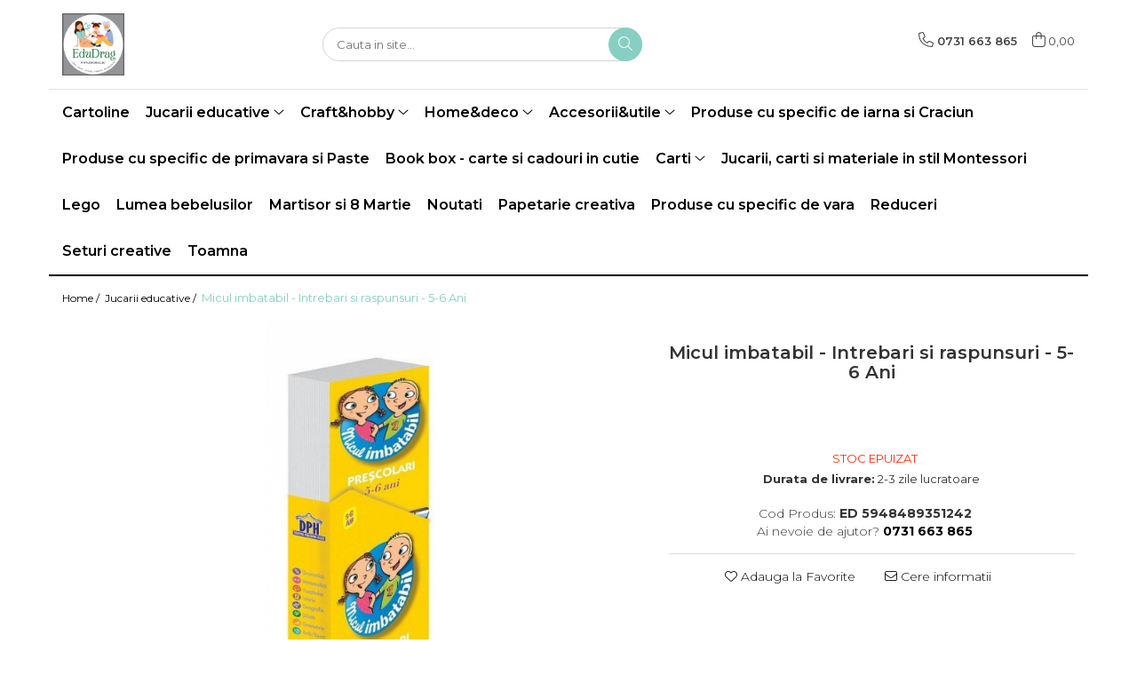

--- FILE ---
content_type: text/html; charset=UTF-8
request_url: https://www.edudrag.ro/jucarii-educative/micul-imbatabil-intrebari-si-raspunsuri-5-6-ani.html
body_size: 28748
content:
<!DOCTYPE html>

<html lang="ro-ro">

	<head>
		<meta charset="UTF-8">

		<script src="https://gomagcdn.ro/themes/fashion/js/lazysizes.min.js?v=10141333-4.242" async=""></script>

		<script>
			function g_js(callbk){typeof callbk === 'function' ? window.addEventListener("DOMContentLoaded", callbk, false) : false;}
		</script>

		
		<style>
			/*body.loading{overflow:hidden;}
			body.loading #wrapper{opacity: 0;visibility: hidden;}
			body #wrapper{opacity: 1;visibility: visible;transition:all .1s ease-out;}*/

			.main-header .main-menu{min-height:43px;}
			.-g-hide{visibility:hidden;opacity:0;}

					</style>
					<link rel="preconnect" href="https://fonts.googleapis.com" >
					<link rel="preconnect" href="https://fonts.gstatic.com" crossorigin>
		
		<link rel="preconnect" href="https://gomagcdn.ro"><link rel="dns-prefetch" href="https://fonts.googleapis.com" /><link rel="dns-prefetch" href="https://fonts.gstatic.com" /><link rel="dns-prefetch" href="https://www.facebook.com" />

					<link rel="preload" as="image" href="https://gomagcdn.ro/domains/edudrag.ro/files/product/large/micul-imbatabil-intrebari-si-raspunsuri-56-ani_9185_1_1617368873-689-1162.jpg"   >
					<link rel="preload" as="style" href="https://fonts.googleapis.com/css2?family=Montserrat:ital,wght@0,300;0,400;0,600;0,700;1,300;1,400&display=swap" fetchpriority="high" onload="this.onload=null;this.rel='stylesheet'" crossorigin>
		
		<link rel="preload" href="https://gomagcdn.ro/themes/fashion/js/plugins.js?v=10141333-4.242" as="script">

		
					<link rel="preload" href="https://www.edudrag.ro/theme/default.js?v=41675416090" as="script">
				
		<link rel="preload" href="https://gomagcdn.ro/themes/fashion/js/dev.js?v=10141333-4.242" as="script">

					<noscript>
				<link rel="stylesheet" href="https://fonts.googleapis.com/css2?family=Montserrat:ital,wght@0,300;0,400;0,600;0,700;1,300;1,400&display=swap">
			</noscript>
		
					<link rel="stylesheet" href="https://gomagcdn.ro/themes/fashion/css/main-min.css?v=10141333-4.242-1" data-values='{"blockScripts": "1"}'>
		
					<link rel="stylesheet" href="https://www.edudrag.ro/theme/default.css?v=41675416090">
		
						<link rel="stylesheet" href="https://gomagcdn.ro/themes/fashion/css/dev-style.css?v=10141333-4.242-1">
		
		
		
		<link rel="alternate" hreflang="x-default" href="https://www.edudrag.ro/jucarii-educative/micul-imbatabil-intrebari-si-raspunsuri-5-6-ani.html">
							
		<meta name="expires" content="never">
		<meta name="revisit-after" content="1 days">
					<meta name="author" content="Gomag">
				<title>Micul imbatabil - Intrebari si raspunsuri - 5-6 Ani</title>


					<meta name="robots" content="index,follow" />
						
		<meta name="description" content="Micul imbatabil - Intrebari si raspunsuri - 5-6 Ani">
		<meta class="viewport" name="viewport" content="width=device-width, initial-scale=1.0, user-scalable=no">
							<meta property="og:description" content="Iubit de copii, creditat de încrederea părinților, aprobat și utilizat de educatori, Micul Imbatabil ne spune că  E Distractiv să Fii Deștept! .    Acest Micul Imbatabil este un joc educațional, în forma unor Cărți Evantai, care dezvoltă inteligența micuților cu vârste cuprinse între 5-6 ani. Conține 150 de întrebări și răspunsuri în imagini, pentru a facilita absorbția rapidă a informației. Pentru că are formatul unui joc, copiii nici nu realizează că învață.    Ei cred că totul este o joaca și se distrează învățând!    Micul Imbatabil întărește legătura părinte-copil, facilitează învățarea și comunicarea, elimină momentele de plictiseală și dezvoltă inteligența emoțională a micuților.    Mod de joacă:  - acasă, împreună cu familia;  - la grădinita;  - împreună cu prietenii;  - împreună cu frații mai mari;  - in masina;  - la bunici;  - in avion;  - la picnic;  - in excursie.        Caracteristici                Format     Carte             Varsta     5, 6             Pagini     32             Marimi     170 x 90             Tip coperta     Cartonata           "/>
							<meta property="og:image" content="https://gomagcdn.ro/domains/edudrag.ro/files/product/large/micul-imbatabil-intrebari-si-raspunsuri-56-ani_9185_1_1617368873-689-1162.jpg"/>
															<link rel="canonical" href="https://www.edudrag.ro/jucarii-educative/micul-imbatabil-intrebari-si-raspunsuri-5-6-ani.html" />
			<meta property="og:url" content="https://www.edudrag.ro/jucarii-educative/micul-imbatabil-intrebari-si-raspunsuri-5-6-ani.html"/>
						
		<meta name="distribution" content="Global">
		<meta name="owner" content="www.edudrag.ro">
		<meta name="publisher" content="www.edudrag.ro">
		<meta name="rating" content="General">
		<meta name="copyright" content="Copyright www.edudrag.ro 2026. All rights reserved">
		<link rel="search" href="https://www.edudrag.ro/opensearch.ro.xml" type="application/opensearchdescription+xml" title="Cautare"/>

		
							<script src="https://gomagcdn.ro/themes/fashion/js/jquery-2.1.4.min.js"></script>
			<script defer src="https://gomagcdn.ro/themes/fashion/js/jquery.autocomplete.js?v=20181023"></script>
			<script src="https://gomagcdn.ro/themes/fashion/js/gomag.config.js?v=10141333-4.242"></script>
			<script src="https://gomagcdn.ro/themes/fashion/js/gomag.js?v=10141333-4.242"></script>
		
													<script>
function gmsc(name, value)
{
	if(value != undefined && value)
	{
		var expires = new Date();
		expires.setTime(expires.getTime() + parseInt(3600*24*1000*90));
		document.cookie = encodeURIComponent(name) + "=" + encodeURIComponent(value) + '; expires='+ expires.toUTCString() + "; path=/";
	}
}
let gmqs = window.location.search;
let gmup = new URLSearchParams(gmqs);
gmsc('g_sc', gmup.get('shop_campaign'));
gmsc('shop_utm_campaign', gmup.get('utm_campaign'));
gmsc('shop_utm_medium', gmup.get('utm_medium'));
gmsc('shop_utm_source', gmup.get('utm_source'));
</script>					
		
	</head>

	<body class="" style="">

		<script >
			function _addCss(url, attribute, value, loaded){
				var _s = document.createElement('link');
				_s.rel = 'stylesheet';
				_s.href = url;
				_s.type = 'text/css';
				if(attribute)
				{
					_s.setAttribute(attribute, value)
				}
				if(loaded){
					_s.onload = function(){
						var dom = document.getElementsByTagName('body')[0];
						//dom.classList.remove('loading');
					}
				}
				var _st = document.getElementsByTagName('link')[0];
				_st.parentNode.insertBefore(_s, _st);
			}
			//_addCss('https://fonts.googleapis.com/css2?family=Open+Sans:ital,wght@0,300;0,400;0,600;0,700;1,300;1,400&display=swap');
			_addCss('https://gomagcdn.ro/themes/_fonts/Open-Sans.css');

		</script>
		<script>
				/*setTimeout(
				  function()
				  {
				   document.getElementsByTagName('body')[0].classList.remove('loading');
				  }, 1000);*/
		</script>
							
		
		<div id="wrapper">
			<!-- BLOCK:10e30c1bd43410433f17722948bd06ec start -->
<div id="_cartSummary" class="hide"></div>

<script >
	$(document).ready(function() {

		$(document).on('keypress', '.-g-input-loader', function(){
			$(this).addClass('-g-input-loading');
		})

		$.Gomag.bind('Product/Add/To/Cart/After', function(eventResponse, properties)
		{
									var data = JSON.parse(properties.data);
			$('.q-cart').html(data.quantity);
			if(parseFloat(data.quantity) > 0)
			{
				$('.q-cart').removeClass('hide');
			}
			else
			{
				$('.q-cart').addClass('hide');
			}
			$('.cartPrice').html(data.subtotal + ' ' + data.currency);
			$('.cartProductCount').html(data.quantity);


		})
		$('#_cartSummary').on('updateCart', function(event, cart) {
			var t = $(this);

			$.get('https://www.edudrag.ro/cart-update', {
				cart: cart
			}, function(data) {

				$('.q-cart').html(data.quantity);
				if(parseFloat(data.quantity) > 0)
				{
					$('.q-cart').removeClass('hide');
				}
				else
				{
					$('.q-cart').addClass('hide');
				}
				$('.cartPrice').html(data.subtotal + ' ' + data.currency);
				$('.cartProductCount').html(data.quantity);
			}, 'json');
			window.ga = window.ga || function() {
				(ga.q = ga.q || []).push(arguments)
			};
			ga('send', 'event', 'Buton', 'Click', 'Adauga_Cos');
		});

		if(window.gtag_report_conversion) {
			$(document).on("click", 'li.phone-m', function() {
				var phoneNo = $('li.phone-m').children( "a").attr('href');
				gtag_report_conversion(phoneNo);
			});

		}

	});
</script>



<header class="main-header container-bg clearfix" data-block="headerBlock">
	<div class="discount-tape container-h full -g-hide" id="_gomagHellobar"></div>

		
	<div class="top-head-bg container-h full">

		<div class="top-head container-h">
			<div class="row">
				<div class="col-md-3 col-sm-3 col-xs-5 logo-h">
					
	<a href="https://www.edudrag.ro" id="logo" data-pageId="2">
		<img src="https://gomagcdn.ro/domains/edudrag.ro/files/company/logo2448-1291496722.webp" fetchpriority="high" class="img-responsive" alt="EduDrag" title="EduDrag" width="200" height="50" style="width:auto;">
	</a>
				</div>
				<div class="col-md-4 col-sm-4 col-xs-7 main search-form-box">
					
<form name="search-form" class="search-form" action="https://www.edudrag.ro/produse" id="_searchFormMainHeader">

	<input id="_autocompleteSearchMainHeader" name="c" class="input-placeholder -g-input-loader" type="text" placeholder="Cauta in site..." aria-label="Search"  value="">
	<button id="_doSearch" class="search-button" aria-hidden="true">
		<i class="fa fa-search" aria-hidden="true"></i>
	</button>

				<script >
			$(document).ready(function() {

				$('#_autocompleteSearchMainHeader').autocomplete({
					serviceUrl: 'https://www.edudrag.ro/autocomplete',
					minChars: 2,
					deferRequestBy: 700,
					appendTo: '#_searchFormMainHeader',
					width: parseInt($('#_doSearch').offset().left) - parseInt($('#_autocompleteSearchMainHeader').offset().left),
					formatResult: function(suggestion, currentValue) {
						return suggestion.value;
					},
					onSelect: function(suggestion) {
						$(this).val(suggestion.data);
					},
					onSearchComplete: function(suggestion) {
						$(this).removeClass('-g-input-loading');
					}
				});
				$(document).on('click', '#_doSearch', function(e){
					e.preventDefault();
					if($('#_autocompleteSearchMainHeader').val() != '')
					{
						$('#_searchFormMainHeader').submit();
					}
				})
			});
		</script>
	

</form>
				</div>
				<div class="col-md-5 col-sm-5 acount-section">
					
<ul>
	<li class="search-m hide">
		<a href="#" class="-g-no-url" aria-label="Cauta in site..." data-pageId="">
			<i class="fa fa-search search-open" aria-hidden="true"></i>
			<i style="display:none" class="fa fa-times search-close" aria-hidden="true"></i>
		</a>
	</li>
	<li class="-g-user-icon -g-user-icon-empty">
			
	</li>
	
				<li class="contact-header">
			<a href="tel:0731 663 865" aria-label="Contacteaza-ne" data-pageId="3">
				<i class="fa fa-phone" aria-hidden="true"></i>
								<span>0731 663 865</span>
			</a>
		</li>
			<li class="wishlist-header hide">
		<a href="https://www.edudrag.ro/wishlist" aria-label="Wishlist" data-pageId="28">
			<span class="-g-wishlist-product-count -g-hide"></span>
			<i class="fa fa-heart-o" aria-hidden="true"></i>
			<span class="">Favorite</span>
		</a>
	</li>
	<li class="cart-header-btn cart">
		<a class="cart-drop _showCartHeader" href="https://www.edudrag.ro/cos-de-cumparaturi" aria-label="Cos de cumparaturi">
			<span class="q-cart hide">0</span>
			<i class="fa fa-shopping-bag" aria-hidden="true"></i>
			<span class="count cartPrice">0,00
				
			</span>
		</a>
					<div class="cart-dd  _cartShow cart-closed"></div>
			</li>

	</ul>

	<script>
		$(document).ready(function() {
			//Cart
							$('.cart').mouseenter(function() {
					$.Gomag.showCartSummary('div._cartShow');
				}).mouseleave(function() {
					$.Gomag.hideCartSummary('div._cartShow');
					$('div._cartShow').removeClass('cart-open');
				});
						$(document).on('click', '.dropdown-toggle', function() {
				window.location = $(this).attr('href');
			})
		})
	</script>

				</div>
			</div>
		</div>
	</div>


<div id="navigation">
	<nav id="main-menu" class="main-menu container-h full clearfix">
		<a href="#" class="menu-trg -g-no-url" title="Produse">
			<span>&nbsp;</span>
		</a>
		
<div class="container-h nav-menu-hh clearfix">

	<!-- BASE MENU -->
	<ul class="
			nav-menu base-menu container-h
			
			
		">

		

			
		<li class="menu-drop __GomagMM ">
								<a
						href="https://www.edudrag.ro/cartoline"
						class="    "
						rel="  "
						
						title="Cartoline"
						data-Gomag=''
						data-block-name="mainMenuD0"  data-block="mainMenuD" data-pageId= "80">
												<span class="list">Cartoline</span>
					</a>
				
		</li>
		
		<li class="menu-drop __GomagMM ">
							<a
					href="https://www.edudrag.ro/jucarii-educative"
					class="  "
					rel="  "
					
					title="Jucarii educative"
					data-Gomag=''
					data-block-name="mainMenuD0"
					data-pageId= "80"
					data-block="mainMenuD">
											<span class="list">Jucarii educative</span>
						<i class="fa fa-angle-down"></i>
				</a>

									<div class="menu-dd">
										<ul class="drop-list clearfix w100">
																																						<li class="fl">
										<div class="col">
											<p class="title">
												<a
												href="https://www.edudrag.ro/produse-pentru-varsta-0-6-ani"
												class="title    "
												rel="  "
												
												title="Jocuri si jucarii varsta 0-6 ani"
												data-Gomag=''
												data-block-name="mainMenuD1"
												data-block="mainMenuD"
												data-pageId= "80"
												>
																										Jocuri si jucarii varsta 0-6 ani
												</a>
											</p>
																						
										</div>
									</li>
																																<li class="fl">
										<div class="col">
											<p class="title">
												<a
												href="https://www.edudrag.ro/produse-pentru-varsta-3-10-ani"
												class="title    "
												rel="  "
												
												title="Jocuri si jucarii varsta 3 -10+ ani"
												data-Gomag=''
												data-block-name="mainMenuD1"
												data-block="mainMenuD"
												data-pageId= "80"
												>
																										Jocuri si jucarii varsta 3 -10+ ani
												</a>
											</p>
																						
										</div>
									</li>
																																<li class="fl">
										<div class="col">
											<p class="title">
												<a
												href="https://www.edudrag.ro/puzzle"
												class="title    "
												rel="  "
												
												title="Puzzle"
												data-Gomag=''
												data-block-name="mainMenuD1"
												data-block="mainMenuD"
												data-pageId= "80"
												>
																										Puzzle
												</a>
											</p>
																						
										</div>
									</li>
																																<li class="fl">
										<div class="col">
											<p class="title">
												<a
												href="https://www.edudrag.ro/jocuri"
												class="title    "
												rel="  "
												
												title="Jocuri"
												data-Gomag=''
												data-block-name="mainMenuD1"
												data-block="mainMenuD"
												data-pageId= "80"
												>
																										Jocuri
												</a>
											</p>
																						
										</div>
									</li>
																																<li class="fl">
										<div class="col">
											<p class="title">
												<a
												href="https://www.edudrag.ro/cu-animale"
												class="title    "
												rel="  "
												
												title="Cu animale"
												data-Gomag=''
												data-block-name="mainMenuD1"
												data-block="mainMenuD"
												data-pageId= "80"
												>
																										Cu animale
												</a>
											</p>
																						
										</div>
									</li>
																																<li class="fl">
										<div class="col">
											<p class="title">
												<a
												href="https://www.edudrag.ro/cu-cifre-sau-litere"
												class="title    "
												rel="  "
												
												title="Cu cifre sau litere"
												data-Gomag=''
												data-block-name="mainMenuD1"
												data-block="mainMenuD"
												data-pageId= "80"
												>
																										Cu cifre sau litere
												</a>
											</p>
																						
										</div>
									</li>
																																<li class="fl">
										<div class="col">
											<p class="title">
												<a
												href="https://www.edudrag.ro/cu-fructe-si-legume"
												class="title    "
												rel="  "
												
												title="Cu fructe si legume"
												data-Gomag=''
												data-block-name="mainMenuD1"
												data-block="mainMenuD"
												data-pageId= "80"
												>
																										Cu fructe si legume
												</a>
											</p>
																						
										</div>
									</li>
																																<li class="fl">
										<div class="col">
											<p class="title">
												<a
												href="https://www.edudrag.ro/de-construit"
												class="title    "
												rel="  "
												
												title="De construit"
												data-Gomag=''
												data-block-name="mainMenuD1"
												data-block="mainMenuD"
												data-pageId= "80"
												>
																										De construit
												</a>
											</p>
																						
										</div>
									</li>
																																<li class="fl">
										<div class="col">
											<p class="title">
												<a
												href="https://www.edudrag.ro/figurine-lemn"
												class="title    "
												rel="  "
												
												title="Figurine lemn"
												data-Gomag=''
												data-block-name="mainMenuD1"
												data-block="mainMenuD"
												data-pageId= "80"
												>
																										Figurine lemn
												</a>
											</p>
																						
										</div>
									</li>
																																<li class="fl">
										<div class="col">
											<p class="title">
												<a
												href="https://www.edudrag.ro/flori-si-plante"
												class="title    "
												rel="  "
												
												title="Flori si plante"
												data-Gomag=''
												data-block-name="mainMenuD1"
												data-block="mainMenuD"
												data-pageId= "80"
												>
																										Flori si plante
												</a>
											</p>
																						
										</div>
									</li>
																																<li class="fl">
										<div class="col">
											<p class="title">
												<a
												href="https://www.edudrag.ro/instrumente-muzicale"
												class="title    "
												rel="  "
												
												title="Instrumente muzicale"
												data-Gomag=''
												data-block-name="mainMenuD1"
												data-block="mainMenuD"
												data-pageId= "80"
												>
																										Instrumente muzicale
												</a>
											</p>
																						
										</div>
									</li>
																																<li class="fl">
										<div class="col">
											<p class="title">
												<a
												href="https://www.edudrag.ro/jocuri-de-exterior-de-aventura"
												class="title    "
												rel="  "
												
												title="Jocuri de exterior, de aventura"
												data-Gomag=''
												data-block-name="mainMenuD1"
												data-block="mainMenuD"
												data-pageId= "80"
												>
																										Jocuri de exterior, de aventura
												</a>
											</p>
																						
										</div>
									</li>
																																<li class="fl">
										<div class="col">
											<p class="title">
												<a
												href="https://www.edudrag.ro/jocuri-de-rol"
												class="title    "
												rel="  "
												
												title="Jocuri de rol"
												data-Gomag=''
												data-block-name="mainMenuD1"
												data-block="mainMenuD"
												data-pageId= "80"
												>
																										Jocuri de rol
												</a>
											</p>
																						
										</div>
									</li>
																																<li class="fl">
										<div class="col">
											<p class="title">
												<a
												href="https://www.edudrag.ro/jocuri-de-societate-board-games"
												class="title    "
												rel="  "
												
												title="Jocuri de societate / board games"
												data-Gomag=''
												data-block-name="mainMenuD1"
												data-block="mainMenuD"
												data-pageId= "80"
												>
																										Jocuri de societate / board games
												</a>
											</p>
																						
										</div>
									</li>
																																<li class="fl">
										<div class="col">
											<p class="title">
												<a
												href="https://www.edudrag.ro/jocuri-si-jucarii-varsta-6-ani"
												class="title    "
												rel="  "
												
												title="Jocuri si jucarii varsta 6 ani+"
												data-Gomag=''
												data-block-name="mainMenuD1"
												data-block="mainMenuD"
												data-pageId= "80"
												>
																										Jocuri si jucarii varsta 6 ani+
												</a>
											</p>
																						
										</div>
									</li>
																																<li class="fl">
										<div class="col">
											<p class="title">
												<a
												href="https://www.edudrag.ro/jucarii-de-logica-si-cu-notiuni-de-matematica"
												class="title    "
												rel="  "
												
												title="Jucarii de logica si cu notiuni de matematica"
												data-Gomag=''
												data-block-name="mainMenuD1"
												data-block="mainMenuD"
												data-pageId= "80"
												>
																										Jucarii de logica si cu notiuni de matematica
												</a>
											</p>
																						
										</div>
									</li>
																																<li class="fl">
										<div class="col">
											<p class="title">
												<a
												href="https://www.edudrag.ro/masini-si-alte-jocuri-jucarii-si-crafturi-cu-roti"
												class="title    "
												rel="  "
												
												title="Masini si alte jocuri, jucarii si crafturi cu roti"
												data-Gomag=''
												data-block-name="mainMenuD1"
												data-block="mainMenuD"
												data-pageId= "80"
												>
																										Masini si alte jocuri, jucarii si crafturi cu roti
												</a>
											</p>
																						
										</div>
									</li>
																																<li class="fl">
										<div class="col">
											<p class="title">
												<a
												href="https://www.edudrag.ro/produse-sub-100-lei"
												class="title    "
												rel="  "
												
												title="Produse sub 100 lei"
												data-Gomag=''
												data-block-name="mainMenuD1"
												data-block="mainMenuD"
												data-pageId= "80"
												>
																										Produse sub 100 lei
												</a>
											</p>
																						
										</div>
									</li>
																																<li class="fl">
										<div class="col">
											<p class="title">
												<a
												href="https://www.edudrag.ro/sub-30-lei"
												class="title    "
												rel="  "
												
												title="Produse sub 30 lei"
												data-Gomag=''
												data-block-name="mainMenuD1"
												data-block="mainMenuD"
												data-pageId= "80"
												>
																										Produse sub 30 lei
												</a>
											</p>
																						
										</div>
									</li>
																																<li class="fl">
										<div class="col">
											<p class="title">
												<a
												href="https://www.edudrag.ro/produse-sub-50-lei"
												class="title    "
												rel="  "
												
												title="Produse sub 50 lei"
												data-Gomag=''
												data-block-name="mainMenuD1"
												data-block="mainMenuD"
												data-pageId= "80"
												>
																										Produse sub 50 lei
												</a>
											</p>
																						
										</div>
									</li>
																																<li class="fl">
										<div class="col">
											<p class="title">
												<a
												href="https://www.edudrag.ro/seturi"
												class="title    "
												rel="  "
												
												title="Seturi"
												data-Gomag=''
												data-block-name="mainMenuD1"
												data-block="mainMenuD"
												data-pageId= "80"
												>
																										Seturi
												</a>
											</p>
																						
										</div>
									</li>
																																<li class="fl">
										<div class="col">
											<p class="title">
												<a
												href="https://www.edudrag.ro/toate"
												class="title    "
												rel="  "
												
												title="Toate"
												data-Gomag=''
												data-block-name="mainMenuD1"
												data-block="mainMenuD"
												data-pageId= "80"
												>
																										Toate
												</a>
											</p>
																						
										</div>
									</li>
																													</ul>
																	</div>
									
		</li>
		
		<li class="menu-drop __GomagMM ">
							<a
					href="https://www.edudrag.ro/craft-hobby-figurine-lemn"
					class="  "
					rel="  "
					
					title="Craft&hobby"
					data-Gomag=''
					data-block-name="mainMenuD0"
					data-pageId= "80"
					data-block="mainMenuD">
											<span class="list">Craft&amp;hobby</span>
						<i class="fa fa-angle-down"></i>
				</a>

									<div class="menu-dd">
										<ul class="drop-list clearfix w100">
																																						<li class="fl">
										<div class="col">
											<p class="title">
												<a
												href="https://www.edudrag.ro/pictura-pe-numere"
												class="title    "
												rel="  "
												
												title="Pictura pe numere"
												data-Gomag=''
												data-block-name="mainMenuD1"
												data-block="mainMenuD"
												data-pageId= "80"
												>
																										Pictura pe numere
												</a>
											</p>
																						
										</div>
									</li>
																																<li class="fl">
										<div class="col">
											<p class="title">
												<a
												href="https://www.edudrag.ro/accesorii-gradina-casuta-zanelor-ferma-in-miniatura-gradina-mini"
												class="title    "
												rel="  "
												
												title="Accesorii gradina, casuta zanelor, ferma in miniatura, gradina mini, proiecte"
												data-Gomag=''
												data-block-name="mainMenuD1"
												data-block="mainMenuD"
												data-pageId= "80"
												>
																										Accesorii gradina, casuta zanelor, ferma in miniatura, gradina mini, proiecte
												</a>
											</p>
																						
										</div>
									</li>
																																<li class="fl">
										<div class="col">
											<p class="title">
												<a
												href="https://www.edudrag.ro/casute"
												class="title    "
												rel="  "
												
												title="Casute"
												data-Gomag=''
												data-block-name="mainMenuD1"
												data-block="mainMenuD"
												data-pageId= "80"
												>
																										Casute
												</a>
											</p>
																						
										</div>
									</li>
																																<li class="fl">
										<div class="col">
											<p class="title">
												<a
												href="https://www.edudrag.ro/cutii"
												class="title    "
												rel="  "
												
												title="Cutii"
												data-Gomag=''
												data-block-name="mainMenuD1"
												data-block="mainMenuD"
												data-pageId= "80"
												>
																										Cutii
												</a>
											</p>
																						
										</div>
									</li>
																																<li class="fl">
										<div class="col">
											<p class="title">
												<a
												href="https://www.edudrag.ro/figurine-lemn-45"
												class="title    "
												rel="  "
												
												title="Figurine lemn"
												data-Gomag=''
												data-block-name="mainMenuD1"
												data-block="mainMenuD"
												data-pageId= "80"
												>
																										Figurine lemn
												</a>
											</p>
																						
										</div>
									</li>
																																<li class="fl">
										<div class="col">
											<p class="title">
												<a
												href="https://www.edudrag.ro/flori-si-plante-37"
												class="title    "
												rel="  "
												
												title="Flori, plante si natura"
												data-Gomag=''
												data-block-name="mainMenuD1"
												data-block="mainMenuD"
												data-pageId= "80"
												>
																										Flori, plante si natura
												</a>
											</p>
																																															<a
														href="https://www.edudrag.ro/coronite"
														rel="  "
														
														title="Coronite"
														class="    "
														data-Gomag=''
														data-block-name="mainMenuD2"
														data-block="mainMenuD"
														data-pageId=""
													>
																												<i class="fa fa-angle-right"></i>
														<span>Coronite</span>
													</a>
																									<a
														href="https://www.edudrag.ro/felii-de-lemn"
														rel="  "
														
														title="Felii de lemn"
														class="    "
														data-Gomag=''
														data-block-name="mainMenuD2"
														data-block="mainMenuD"
														data-pageId=""
													>
																												<i class="fa fa-angle-right"></i>
														<span>Felii de lemn</span>
													</a>
																									<a
														href="https://www.edudrag.ro/flori-plante-uscate-si-fructe-muschi"
														rel="  "
														
														title="Flori, plante uscate si fructe, muschi"
														class="    "
														data-Gomag=''
														data-block-name="mainMenuD2"
														data-block="mainMenuD"
														data-pageId=""
													>
																												<i class="fa fa-angle-right"></i>
														<span>Flori, plante uscate si fructe, muschi</span>
													</a>
																									<a
														href="https://www.edudrag.ro/toate-65"
														rel="  "
														
														title="Toate"
														class="    "
														data-Gomag=''
														data-block-name="mainMenuD2"
														data-block="mainMenuD"
														data-pageId=""
													>
																												<i class="fa fa-angle-right"></i>
														<span>Toate</span>
													</a>
																							
										</div>
									</li>
																																<li class="fl">
										<div class="col">
											<p class="title">
												<a
												href="https://www.edudrag.ro/margele-bile-cercuri-si-alte-forme"
												class="title    "
												rel="  "
												
												title="Margele, bile, cercuri si alte forme"
												data-Gomag=''
												data-block-name="mainMenuD1"
												data-block="mainMenuD"
												data-pageId= "80"
												>
																										Margele, bile, cercuri si alte forme
												</a>
											</p>
																						
										</div>
									</li>
																																<li class="fl">
										<div class="col">
											<p class="title">
												<a
												href="https://www.edudrag.ro/papetarie"
												class="title    "
												rel="  "
												
												title="Papetarie si scrapbooking"
												data-Gomag=''
												data-block-name="mainMenuD1"
												data-block="mainMenuD"
												data-pageId= "80"
												>
																										Papetarie si scrapbooking
												</a>
											</p>
																						
										</div>
									</li>
																																<li class="fl">
										<div class="col">
											<p class="title">
												<a
												href="https://www.edudrag.ro/servetele-si-hartie-de-orez"
												class="title    "
												rel="  "
												
												title="Servetele si hartie de orez"
												data-Gomag=''
												data-block-name="mainMenuD1"
												data-block="mainMenuD"
												data-pageId= "80"
												>
																										Servetele si hartie de orez
												</a>
											</p>
																						
										</div>
									</li>
																																<li class="fl">
										<div class="col">
											<p class="title">
												<a
												href="https://www.edudrag.ro/tavite-31"
												class="title    "
												rel="  "
												
												title="Tavite si alte obiecte utile"
												data-Gomag=''
												data-block-name="mainMenuD1"
												data-block="mainMenuD"
												data-pageId= "80"
												>
																										Tavite si alte obiecte utile
												</a>
											</p>
																						
										</div>
									</li>
																																<li class="fl">
										<div class="col">
											<p class="title">
												<a
												href="https://www.edudrag.ro/toate-32"
												class="title    "
												rel="  "
												
												title="Toate"
												data-Gomag=''
												data-block-name="mainMenuD1"
												data-block="mainMenuD"
												data-pageId= "80"
												>
																										Toate
												</a>
											</p>
																						
										</div>
									</li>
																													</ul>
																	</div>
									
		</li>
		
		<li class="menu-drop __GomagMM ">
							<a
					href="https://www.edudrag.ro/home-deco"
					class="  "
					rel="  "
					
					title="Home&deco"
					data-Gomag=''
					data-block-name="mainMenuD0"
					data-pageId= "80"
					data-block="mainMenuD">
											<span class="list">Home&amp;deco</span>
						<i class="fa fa-angle-down"></i>
				</a>

									<div class="menu-dd">
										<ul class="drop-list clearfix w100">
																																						<li class="fl">
										<div class="col">
											<p class="title">
												<a
												href="https://www.edudrag.ro/custom-made-la-comanda"
												class="title    "
												rel="  "
												
												title="Custom made - la comanda"
												data-Gomag=''
												data-block-name="mainMenuD1"
												data-block="mainMenuD"
												data-pageId= "80"
												>
																										Custom made - la comanda
												</a>
											</p>
																						
										</div>
									</li>
																																<li class="fl">
										<div class="col">
											<p class="title">
												<a
												href="https://www.edudrag.ro/produse-fabricate-in-romania"
												class="title    "
												rel="  "
												
												title="Produse fabricate in Romania"
												data-Gomag=''
												data-block-name="mainMenuD1"
												data-block="mainMenuD"
												data-pageId= "80"
												>
																										Produse fabricate in Romania
												</a>
											</p>
																						
										</div>
									</li>
																																<li class="fl">
										<div class="col">
											<p class="title">
												<a
												href="https://www.edudrag.ro/anotimpul-iubirii"
												class="title    "
												rel="  "
												
												title="Anotimpul iubirii"
												data-Gomag=''
												data-block-name="mainMenuD1"
												data-block="mainMenuD"
												data-pageId= "80"
												>
																										Anotimpul iubirii
												</a>
											</p>
																						
										</div>
									</li>
																																<li class="fl">
										<div class="col">
											<p class="title">
												<a
												href="https://www.edudrag.ro/cadouri"
												class="title    "
												rel="  "
												
												title="Cadouri"
												data-Gomag=''
												data-block-name="mainMenuD1"
												data-block="mainMenuD"
												data-pageId= "80"
												>
																										Cadouri
												</a>
											</p>
																						
										</div>
									</li>
																																<li class="fl">
										<div class="col">
											<p class="title">
												<a
												href="https://www.edudrag.ro/casute-59"
												class="title    "
												rel="  "
												
												title="Casute"
												data-Gomag=''
												data-block-name="mainMenuD1"
												data-block="mainMenuD"
												data-pageId= "80"
												>
																										Casute
												</a>
											</p>
																						
										</div>
									</li>
																																<li class="fl">
										<div class="col">
											<p class="title">
												<a
												href="https://www.edudrag.ro/cutii-43"
												class="title    "
												rel="  "
												
												title="Cutii"
												data-Gomag=''
												data-block-name="mainMenuD1"
												data-block="mainMenuD"
												data-pageId= "80"
												>
																										Cutii
												</a>
											</p>
																						
										</div>
									</li>
																																<li class="fl">
										<div class="col">
											<p class="title">
												<a
												href="https://www.edudrag.ro/flori-si-plante-38"
												class="title    "
												rel="  "
												
												title="Flori si plante"
												data-Gomag=''
												data-block-name="mainMenuD1"
												data-block="mainMenuD"
												data-pageId= "80"
												>
																										Flori si plante
												</a>
											</p>
																						
										</div>
									</li>
																																<li class="fl">
										<div class="col">
											<p class="title">
												<a
												href="https://www.edudrag.ro/organizare"
												class="title    "
												rel="  "
												
												title="Organizare"
												data-Gomag=''
												data-block-name="mainMenuD1"
												data-block="mainMenuD"
												data-pageId= "80"
												>
																										Organizare
												</a>
											</p>
																						
										</div>
									</li>
																																<li class="fl">
										<div class="col">
											<p class="title">
												<a
												href="https://www.edudrag.ro/tavite"
												class="title    "
												rel="  "
												
												title="Tavite si alte obiecte utile"
												data-Gomag=''
												data-block-name="mainMenuD1"
												data-block="mainMenuD"
												data-pageId= "80"
												>
																										Tavite si alte obiecte utile
												</a>
											</p>
																						
										</div>
									</li>
																																<li class="fl">
										<div class="col">
											<p class="title">
												<a
												href="https://www.edudrag.ro/toate-33"
												class="title    "
												rel="  "
												
												title="Toate"
												data-Gomag=''
												data-block-name="mainMenuD1"
												data-block="mainMenuD"
												data-pageId= "80"
												>
																										Toate
												</a>
											</p>
																						
										</div>
									</li>
																													</ul>
																	</div>
									
		</li>
		
		<li class="menu-drop __GomagMM ">
							<a
					href="https://www.edudrag.ro/accesorii-utile"
					class="  "
					rel="  "
					
					title="Accesorii&utile"
					data-Gomag=''
					data-block-name="mainMenuD0"
					data-pageId= "80"
					data-block="mainMenuD">
											<span class="list">Accesorii&amp;utile</span>
						<i class="fa fa-angle-down"></i>
				</a>

									<div class="menu-dd">
										<ul class="drop-list clearfix w100">
																																						<li class="fl">
										<div class="col">
											<p class="title">
												<a
												href="https://www.edudrag.ro/adezivi-ustensile-baze"
												class="title    "
												rel="  "
												
												title="Adezivi, ustensile, baze"
												data-Gomag=''
												data-block-name="mainMenuD1"
												data-block="mainMenuD"
												data-pageId= "80"
												>
																										Adezivi, ustensile, baze
												</a>
											</p>
																						
										</div>
									</li>
																																<li class="fl">
										<div class="col">
											<p class="title">
												<a
												href="https://www.edudrag.ro/culoare"
												class="title    "
												rel="  "
												
												title="Culoare"
												data-Gomag=''
												data-block-name="mainMenuD1"
												data-block="mainMenuD"
												data-pageId= "80"
												>
																										Culoare
												</a>
											</p>
																						
										</div>
									</li>
																																<li class="fl">
										<div class="col">
											<p class="title">
												<a
												href="https://www.edudrag.ro/fetru"
												class="title    "
												rel="  "
												
												title="Fetru, metal, ceramica si alte materiale"
												data-Gomag=''
												data-block-name="mainMenuD1"
												data-block="mainMenuD"
												data-pageId= "80"
												>
																										Fetru, metal, ceramica si alte materiale
												</a>
											</p>
																						
										</div>
									</li>
																																<li class="fl">
										<div class="col">
											<p class="title">
												<a
												href="https://www.edudrag.ro/pentru-birou"
												class="title    "
												rel="  "
												
												title="Pentru birou"
												data-Gomag=''
												data-block-name="mainMenuD1"
												data-block="mainMenuD"
												data-pageId= "80"
												>
																										Pentru birou
												</a>
											</p>
																						
										</div>
									</li>
																																<li class="fl">
										<div class="col">
											<p class="title">
												<a
												href="https://www.edudrag.ro/rechizite"
												class="title    "
												rel="  "
												
												title="Rechizite"
												data-Gomag=''
												data-block-name="mainMenuD1"
												data-block="mainMenuD"
												data-pageId= "80"
												>
																										Rechizite
												</a>
											</p>
																						
										</div>
									</li>
																																<li class="fl">
										<div class="col">
											<p class="title">
												<a
												href="https://www.edudrag.ro/semne-de-carte"
												class="title    "
												rel="  "
												
												title="Semne de carte"
												data-Gomag=''
												data-block-name="mainMenuD1"
												data-block="mainMenuD"
												data-pageId= "80"
												>
																										Semne de carte
												</a>
											</p>
																						
										</div>
									</li>
																																<li class="fl">
										<div class="col">
											<p class="title">
												<a
												href="https://www.edudrag.ro/toate-36"
												class="title    "
												rel="  "
												
												title="Toate"
												data-Gomag=''
												data-block-name="mainMenuD1"
												data-block="mainMenuD"
												data-pageId= "80"
												>
																										Toate
												</a>
											</p>
																						
										</div>
									</li>
																													</ul>
																	</div>
									
		</li>
		
		<li class="menu-drop __GomagMM ">
								<a
						href="https://www.edudrag.ro/produse-cu-specific-de-craciun"
						class="    "
						rel="  "
						
						title="Produse cu specific de iarna si Craciun"
						data-Gomag=''
						data-block-name="mainMenuD0"  data-block="mainMenuD" data-pageId= "80">
												<span class="list">Produse cu specific de iarna si Craciun</span>
					</a>
				
		</li>
		
		<li class="menu-drop __GomagMM ">
								<a
						href="https://www.edudrag.ro/produse-cu-specific-de-paste"
						class="    "
						rel="  "
						
						title="Produse cu specific de primavara si Paste"
						data-Gomag=''
						data-block-name="mainMenuD0"  data-block="mainMenuD" data-pageId= "80">
												<span class="list">Produse cu specific de primavara si Paste</span>
					</a>
				
		</li>
		
		<li class="menu-drop __GomagMM ">
								<a
						href="https://www.edudrag.ro/book-box-carte-si-cadouri-in-cutie"
						class="    "
						rel="  "
						
						title="Book box - carte si cadouri in cutie"
						data-Gomag=''
						data-block-name="mainMenuD0"  data-block="mainMenuD" data-pageId= "80">
												<span class="list">Book box - carte si cadouri in cutie</span>
					</a>
				
		</li>
		
		<li class="menu-drop __GomagMM ">
							<a
					href="https://www.edudrag.ro/carti"
					class="  "
					rel="  "
					
					title="Carti"
					data-Gomag=''
					data-block-name="mainMenuD0"
					data-pageId= "80"
					data-block="mainMenuD">
											<span class="list">Carti</span>
						<i class="fa fa-angle-down"></i>
				</a>

									<div class="menu-dd">
										<ul class="drop-list clearfix w100">
																																						<li class="fl">
										<div class="col">
											<p class="title">
												<a
												href="https://www.edudrag.ro/carti-pentru-copii"
												class="title    "
												rel="  "
												
												title="Carti pentru copii"
												data-Gomag=''
												data-block-name="mainMenuD1"
												data-block="mainMenuD"
												data-pageId= "80"
												>
																										Carti pentru copii
												</a>
											</p>
																																															<a
														href="https://www.edudrag.ro/carti-de-citit"
														rel="  "
														
														title="Carti de citit"
														class="    "
														data-Gomag=''
														data-block-name="mainMenuD2"
														data-block="mainMenuD"
														data-pageId=""
													>
																												<i class="fa fa-angle-right"></i>
														<span>Carti de citit</span>
													</a>
																									<a
														href="https://www.edudrag.ro/carti-de-colorat"
														rel="  "
														
														title="Carti de colorat si de activitati"
														class="    "
														data-Gomag=''
														data-block-name="mainMenuD2"
														data-block="mainMenuD"
														data-pageId=""
													>
																												<i class="fa fa-angle-right"></i>
														<span>Carti de colorat si de activitati</span>
													</a>
																									<a
														href="https://www.edudrag.ro/emotii-si-bune-maniere"
														rel="  "
														
														title="Emotii si bune maniere"
														class="    "
														data-Gomag=''
														data-block-name="mainMenuD2"
														data-block="mainMenuD"
														data-pageId=""
													>
																												<i class="fa fa-angle-right"></i>
														<span>Emotii si bune maniere</span>
													</a>
																							
										</div>
									</li>
																																<li class="fl">
										<div class="col">
											<p class="title">
												<a
												href="https://www.edudrag.ro/carti-pentru-tine-pentru-suflet-si-minte"
												class="title    "
												rel="  "
												
												title="Carti pentru tine, pentru suflet si minte"
												data-Gomag=''
												data-block-name="mainMenuD1"
												data-block="mainMenuD"
												data-pageId= "80"
												>
																										Carti pentru tine, pentru suflet si minte
												</a>
											</p>
																																															<a
														href="https://www.edudrag.ro/carti-de-colorat-calendare-agende"
														rel="  "
														
														title="Carti de colorat, calendare, agende"
														class="    "
														data-Gomag=''
														data-block-name="mainMenuD2"
														data-block="mainMenuD"
														data-pageId=""
													>
																												<i class="fa fa-angle-right"></i>
														<span>Carti de colorat, calendare, agende</span>
													</a>
																									<a
														href="https://www.edudrag.ro/dezvoltare-personala"
														rel="  "
														
														title="Dezvoltare personala"
														class="    "
														data-Gomag=''
														data-block-name="mainMenuD2"
														data-block="mainMenuD"
														data-pageId=""
													>
																												<i class="fa fa-angle-right"></i>
														<span>Dezvoltare personala</span>
													</a>
																									<a
														href="https://www.edudrag.ro/literatura-fictiune"
														rel="  "
														
														title="Literatura, fictiune, istorie si biografii"
														class="    "
														data-Gomag=''
														data-block-name="mainMenuD2"
														data-block="mainMenuD"
														data-pageId=""
													>
																												<i class="fa fa-angle-right"></i>
														<span>Literatura, fictiune, istorie si biografii</span>
													</a>
																									<a
														href="https://www.edudrag.ro/parenting"
														rel="  "
														
														title="Parenting"
														class="    "
														data-Gomag=''
														data-block-name="mainMenuD2"
														data-block="mainMenuD"
														data-pageId=""
													>
																												<i class="fa fa-angle-right"></i>
														<span>Parenting</span>
													</a>
																									<a
														href="https://www.edudrag.ro/sanatate-si-sport"
														rel="  "
														
														title="Sanatate si sport"
														class="    "
														data-Gomag=''
														data-block-name="mainMenuD2"
														data-block="mainMenuD"
														data-pageId=""
													>
																												<i class="fa fa-angle-right"></i>
														<span>Sanatate si sport</span>
													</a>
																									<a
														href="https://www.edudrag.ro/stil-de-viata"
														rel="  "
														
														title="Stil de viata"
														class="    "
														data-Gomag=''
														data-block-name="mainMenuD2"
														data-block="mainMenuD"
														data-pageId=""
													>
																												<i class="fa fa-angle-right"></i>
														<span>Stil de viata</span>
													</a>
																							
										</div>
									</li>
																																<li class="fl">
										<div class="col">
											<p class="title">
												<a
												href="https://www.edudrag.ro/carti-si-activitati-de-iarna-si-craciun"
												class="title    "
												rel="  "
												
												title="Carti si activitati de iarna si Craciun"
												data-Gomag=''
												data-block-name="mainMenuD1"
												data-block="mainMenuD"
												data-pageId= "80"
												>
																										Carti si activitati de iarna si Craciun
												</a>
											</p>
																						
										</div>
									</li>
																																<li class="fl">
										<div class="col">
											<p class="title">
												<a
												href="https://www.edudrag.ro/carti-si-materiale-in-stil-montessori"
												class="title    "
												rel="  "
												
												title="Carti si materiale in stil Montessori"
												data-Gomag=''
												data-block-name="mainMenuD1"
												data-block="mainMenuD"
												data-pageId= "80"
												>
																										Carti si materiale in stil Montessori
												</a>
											</p>
																						
										</div>
									</li>
																																<li class="fl">
										<div class="col">
											<p class="title">
												<a
												href="https://www.edudrag.ro/varsta"
												class="title    "
												rel="  "
												
												title="Varsta"
												data-Gomag=''
												data-block-name="mainMenuD1"
												data-block="mainMenuD"
												data-pageId= "80"
												>
																										Varsta
												</a>
											</p>
																																															<a
														href="https://www.edudrag.ro/0-2-ani"
														rel="  "
														
														title="0-2 ani"
														class="    "
														data-Gomag=''
														data-block-name="mainMenuD2"
														data-block="mainMenuD"
														data-pageId=""
													>
																												<i class="fa fa-angle-right"></i>
														<span>0-2 ani</span>
													</a>
																									<a
														href="https://www.edudrag.ro/10-ani"
														rel="  "
														
														title="10 ani+"
														class="    "
														data-Gomag=''
														data-block-name="mainMenuD2"
														data-block="mainMenuD"
														data-pageId=""
													>
																												<i class="fa fa-angle-right"></i>
														<span>10 ani+</span>
													</a>
																									<a
														href="https://www.edudrag.ro/14-ani"
														rel="  "
														
														title="14 ani+"
														class="    "
														data-Gomag=''
														data-block-name="mainMenuD2"
														data-block="mainMenuD"
														data-pageId=""
													>
																												<i class="fa fa-angle-right"></i>
														<span>14 ani+</span>
													</a>
																									<a
														href="https://www.edudrag.ro/2-5-ani"
														rel="  "
														
														title="2-5 ani"
														class="    "
														data-Gomag=''
														data-block-name="mainMenuD2"
														data-block="mainMenuD"
														data-pageId=""
													>
																												<i class="fa fa-angle-right"></i>
														<span>2-5 ani</span>
													</a>
																									<a
														href="https://www.edudrag.ro/5-7-ani"
														rel="  "
														
														title="5-7 ani"
														class="    "
														data-Gomag=''
														data-block-name="mainMenuD2"
														data-block="mainMenuD"
														data-pageId=""
													>
																												<i class="fa fa-angle-right"></i>
														<span>5-7 ani</span>
													</a>
																									<a
														href="https://www.edudrag.ro/7-10-ani"
														rel="  "
														
														title="7-10 ani"
														class="    "
														data-Gomag=''
														data-block-name="mainMenuD2"
														data-block="mainMenuD"
														data-pageId=""
													>
																												<i class="fa fa-angle-right"></i>
														<span>7-10 ani</span>
													</a>
																							
										</div>
									</li>
																													</ul>
																	</div>
									
		</li>
		
		<li class="menu-drop __GomagMM ">
								<a
						href="https://www.edudrag.ro/jucarii-in-stil-montessori"
						class="    "
						rel="  "
						
						title="Jucarii, carti si materiale in stil Montessori"
						data-Gomag=''
						data-block-name="mainMenuD0"  data-block="mainMenuD" data-pageId= "80">
												<span class="list">Jucarii, carti si materiale in stil Montessori</span>
					</a>
				
		</li>
		
		<li class="menu-drop __GomagMM ">
								<a
						href="https://www.edudrag.ro/lego"
						class="    "
						rel="  "
						
						title="Lego"
						data-Gomag=''
						data-block-name="mainMenuD0"  data-block="mainMenuD" data-pageId= "80">
												<span class="list">Lego</span>
					</a>
				
		</li>
		
		<li class="menu-drop __GomagMM ">
								<a
						href="https://www.edudrag.ro/lumea-bebelusilor"
						class="    "
						rel="  "
						
						title="Lumea bebelusilor"
						data-Gomag=''
						data-block-name="mainMenuD0"  data-block="mainMenuD" data-pageId= "80">
												<span class="list">Lumea bebelusilor</span>
					</a>
				
		</li>
		
		<li class="menu-drop __GomagMM ">
								<a
						href="https://www.edudrag.ro/martisor-si-8-martie"
						class="    "
						rel="  "
						
						title="Martisor si 8 Martie"
						data-Gomag=''
						data-block-name="mainMenuD0"  data-block="mainMenuD" data-pageId= "80">
												<span class="list">Martisor si 8 Martie</span>
					</a>
				
		</li>
		
		<li class="menu-drop __GomagMM ">
								<a
						href="https://www.edudrag.ro/noutati-41"
						class="    "
						rel="  "
						
						title="Noutati"
						data-Gomag=''
						data-block-name="mainMenuD0"  data-block="mainMenuD" data-pageId= "80">
												<span class="list">Noutati</span>
					</a>
				
		</li>
		
		<li class="menu-drop __GomagMM ">
								<a
						href="https://www.edudrag.ro/papetarie-creativa"
						class="    "
						rel="  "
						
						title="Papetarie creativa"
						data-Gomag=''
						data-block-name="mainMenuD0"  data-block="mainMenuD" data-pageId= "80">
												<span class="list">Papetarie creativa</span>
					</a>
				
		</li>
		
		<li class="menu-drop __GomagMM ">
								<a
						href="https://www.edudrag.ro/produse-cu-specific-de-vara"
						class="    "
						rel="  "
						
						title="Produse cu specific de vara"
						data-Gomag=''
						data-block-name="mainMenuD0"  data-block="mainMenuD" data-pageId= "80">
												<span class="list">Produse cu specific de vara</span>
					</a>
				
		</li>
		
		<li class="menu-drop __GomagMM ">
								<a
						href="https://www.edudrag.ro/reduceri"
						class="    "
						rel="  "
						
						title="Reduceri"
						data-Gomag=''
						data-block-name="mainMenuD0"  data-block="mainMenuD" data-pageId= "80">
												<span class="list">Reduceri</span>
					</a>
				
		</li>
		
		<li class="menu-drop __GomagMM ">
								<a
						href="https://www.edudrag.ro/seturi-creative"
						class="    "
						rel="  "
						
						title="Seturi creative"
						data-Gomag=''
						data-block-name="mainMenuD0"  data-block="mainMenuD" data-pageId= "80">
												<span class="list">Seturi creative</span>
					</a>
				
		</li>
		
		<li class="menu-drop __GomagMM ">
								<a
						href="https://www.edudrag.ro/toamna"
						class="    "
						rel="  "
						
						title="Toamna"
						data-Gomag=''
						data-block-name="mainMenuD0"  data-block="mainMenuD" data-pageId= "80">
												<span class="list">Toamna</span>
					</a>
				
		</li>
						
		


		
	</ul> <!-- end of BASE MENU -->

</div>		<ul class="mobile-icon fr">

							<li class="phone-m">
					<a href="tel:0731 663 865" title="Contacteaza-ne">
												<i class="fa fa-phone" aria-hidden="true"></i>
					</a>
				</li>
									<li class="user-m -g-user-icon -g-user-icon-empty">
			</li>
			<li class="wishlist-header-m hide">
				<a href="https://www.edudrag.ro/wishlist">
					<span class="-g-wishlist-product-count"></span>
					<i class="fa fa-heart-o" aria-hidden="true"></i>

				</a>
			</li>
			<li class="cart-m">
				<a href="https://www.edudrag.ro/cos-de-cumparaturi">
					<span class="q-cart hide">0</span>
					<i class="fa fa-shopping-bag" aria-hidden="true"></i>
				</a>
			</li>
			<li class="search-m">
				<a href="#" class="-g-no-url" aria-label="Cauta in site...">
					<i class="fa fa-search search-open" aria-hidden="true"></i>
					<i style="display:none" class="fa fa-times search-close" aria-hidden="true"></i>
				</a>
			</li>
					</ul>
	</nav>
	<!-- end main-nav -->

	<div style="display:none" class="search-form-box search-toggle">
		<form name="search-form" class="search-form" action="https://www.edudrag.ro/produse" id="_searchFormMobileToggle">
			<input id="_autocompleteSearchMobileToggle" name="c" class="input-placeholder -g-input-loader" type="text" autofocus="autofocus" value="" placeholder="Cauta in site..." aria-label="Search">
			<button id="_doSearchMobile" class="search-button" aria-hidden="true">
				<i class="fa fa-search" aria-hidden="true"></i>
			</button>

										<script >
					$(document).ready(function() {
						$('#_autocompleteSearchMobileToggle').autocomplete({
							serviceUrl: 'https://www.edudrag.ro/autocomplete',
							minChars: 2,
							deferRequestBy: 700,
							appendTo: '#_searchFormMobileToggle',
							width: parseInt($('#_doSearchMobile').offset().left) - parseInt($('#_autocompleteSearchMobileToggle').offset().left),
							formatResult: function(suggestion, currentValue) {
								return suggestion.value;
							},
							onSelect: function(suggestion) {
								$(this).val(suggestion.data);
							},
							onSearchComplete: function(suggestion) {
								$(this).removeClass('-g-input-loading');
							}
						});

						$(document).on('click', '#_doSearchMobile', function(e){
							e.preventDefault();
							if($('#_autocompleteSearchMobileToggle').val() != '')
							{
								$('#_searchFormMobileToggle').submit();
							}
						})
					});
				</script>
			
		</form>
	</div>
</div>

</header>
<!-- end main-header --><!-- BLOCK:10e30c1bd43410433f17722948bd06ec end -->
			
<script >
	$.Gomag.bind('Product/Add/To/Cart/Validate', function(response, isValid)
	{
		$($GomagConfig.versionAttributesName).removeClass('versionAttributeError');

		if($($GomagConfig.versionAttributesSelectSelector).length && !$($GomagConfig.versionAttributesSelectSelector).val())
		{

			if ($($GomagConfig.versionAttributesHolder).position().top < jQuery(window).scrollTop()){
				//scroll up
				 $([document.documentElement, document.body]).animate({
					scrollTop: $($GomagConfig.versionAttributesHolder).offset().top - 55
				}, 1000, function() {
					$($GomagConfig.versionAttributesName).addClass('versionAttributeError');
				});
			}
			else if ($($GomagConfig.versionAttributesHolder).position().top + $($GomagConfig.versionAttributesHolder).height() >
				$(window).scrollTop() + (
					window.innerHeight || document.documentElement.clientHeight
				)) {
				//scroll down
				$('html,body').animate({
					scrollTop: $($GomagConfig.versionAttributesHolder).position().top - (window.innerHeight || document.documentElement.clientHeight) + $($GomagConfig.versionAttributesHolder).height() -55 }, 1000, function() {
					$($GomagConfig.versionAttributesName).addClass('versionAttributeError');
				}
				);
			}
			else{
				$($GomagConfig.versionAttributesName).addClass('versionAttributeError');
			}

			isValid.noError = false;
		}
		if($($GomagConfig.versionAttributesSelector).length && !$('.'+$GomagConfig.versionAttributesActiveSelectorClass).length)
		{

			if ($($GomagConfig.versionAttributesHolder).position().top < jQuery(window).scrollTop()){
				//scroll up
				 $([document.documentElement, document.body]).animate({
					scrollTop: $($GomagConfig.versionAttributesHolder).offset().top - 55
				}, 1000, function() {
					$($GomagConfig.versionAttributesName).addClass('versionAttributeError');
				});
			}
			else if ($($GomagConfig.versionAttributesHolder).position().top + $($GomagConfig.versionAttributesHolder).height() >
				$(window).scrollTop() + (
					window.innerHeight || document.documentElement.clientHeight
				)) {
				//scroll down
				$('html,body').animate({
					scrollTop: $($GomagConfig.versionAttributesHolder).position().top - (window.innerHeight || document.documentElement.clientHeight) + $($GomagConfig.versionAttributesHolder).height() -55 }, 1000, function() {
					$($GomagConfig.versionAttributesName).addClass('versionAttributeError');
				}
				);
			}
			else{
				$($GomagConfig.versionAttributesName).addClass('versionAttributeError');
			}

			isValid.noError = false;
		}
	});
	$.Gomag.bind('Page/Load', function removeSelectedVersionAttributes(response, settings) {
		/* remove selection for versions */
		if((settings.doNotSelectVersion != undefined && settings.doNotSelectVersion === true) && $($GomagConfig.versionAttributesSelector).length && !settings.reloadPageOnVersionClick) {
			$($GomagConfig.versionAttributesSelector).removeClass($GomagConfig.versionAttributesActiveSelectorClass);
		}

		if((settings.doNotSelectVersion != undefined && settings.doNotSelectVersion === true) && $($GomagConfig.versionAttributesSelectSelector).length) {
			var selected = settings.reloadPageOnVersionClick != undefined && settings.reloadPageOnVersionClick ? '' : 'selected="selected"';

			$($GomagConfig.versionAttributesSelectSelector).prepend('<option value="" ' + selected + '>Selectati</option>');
		}
	});
	$(document).ready(function() {
		function is_touch_device2() {
			return (('ontouchstart' in window) || (navigator.MaxTouchPoints > 0) || (navigator.msMaxTouchPoints > 0));
		};

		
		$.Gomag.bind('Product/Details/After/Ajax/Load', function(e, payload)
		{
			let reinit = payload.reinit;
			let response = payload.response;

			if(reinit){
				$('.thumb-h:not(.horizontal):not(.vertical)').insertBefore('.vertical-slide-img');

				var hasThumb = $('.thumb-sld').length > 0;

				$('.prod-lg-sld:not(.disabled)').slick({
					slidesToShow: 1,
					slidesToScroll: 1,
					//arrows: false,
					fade: true,
					//cssEase: 'linear',
					dots: true,
					infinite: false,
					draggable: false,
					dots: true,
					//adaptiveHeight: true,
					asNavFor: hasThumb ? '.thumb-sld' : null
				/*}).on('afterChange', function(event, slick, currentSlide, nextSlide){
					if($( window ).width() > 800 ){

						$('.zoomContainer').remove();
						$('#img_0').removeData('elevateZoom');
						var source = $('#img_'+currentSlide).attr('data-src');
						var fullImage = $('#img_'+currentSlide).attr('data-full-image');
						$('.swaped-image').attr({
							//src:source,
							"data-zoom-image":fullImage
						});
						$('.zoomWindowContainer div').stop().css("background-image","url("+ fullImage +")");
						$("#img_"+currentSlide).elevateZoom({responsive: true});
					}*/
				});

				if($( window ).width() < 767 ){
					$('.prod-lg-sld.disabled').slick({
						slidesToShow: 1,
						slidesToScroll: 1,
						fade: true,
						dots: true,
						infinite: false,
						draggable: false,
						dots: true,
					});
				}

				$('.prod-lg-sld.slick-slider').slick('resize');

				//PRODUCT THUMB SLD
				if ($('.thumb-h.horizontal').length){
					$('.thumb-sld').slick({
						vertical: false,
						slidesToShow: 6,
						slidesToScroll: 1,
						asNavFor: '.prod-lg-sld',
						dots: false,
						infinite: false,
						//centerMode: true,
						focusOnSelect: true
					});
				} else if ($('.thumb-h').length) {
					$('.thumb-sld').slick({
						vertical: true,
						slidesToShow: 4,
						slidesToScroll: 1,
						asNavFor: '.prod-lg-sld',
						dots: false,
						infinite: false,
						draggable: false,
						swipe: false,
						//adaptiveHeight: true,
						//centerMode: true,
						focusOnSelect: true
					});
				}

				if($.Gomag.isMobile()){
					$($GomagConfig.bannerDesktop).remove()
					$($GomagConfig.bannerMobile).removeClass('hideSlide');
				} else {
					$($GomagConfig.bannerMobile).remove()
					$($GomagConfig.bannerDesktop).removeClass('hideSlide');
				}
			}

			$.Gomag.trigger('Product/Details/After/Ajax/Load/Complete', {'response':response});
		});

		$.Gomag.bind('Product/Details/After/Ajax/Response', function(e, payload)
		{
			let response = payload.response;
			let data = payload.data;
			let reinitSlider = false;

			if (response.title) {
				let $content = $('<div>').html(response.title);
				let title = $($GomagConfig.detailsProductTopHolder).find($GomagConfig.detailsProductTitleHolder).find('.title > span');
				let newTitle = $content.find('.title > span');
				if(title.text().trim().replace(/\s+/g, ' ') != newTitle.text().trim().replace(/\s+/g, ' ')){
					$.Gomag.fadeReplace(title,newTitle);
				}

				let brand = $($GomagConfig.detailsProductTopHolder).find($GomagConfig.detailsProductTitleHolder).find('.brand-detail');
				let newBrand = $content.find('.brand-detail');
				if(brand.text().trim().replace(/\s+/g, ' ') != newBrand.text().trim().replace(/\s+/g, ' ')){
					$.Gomag.fadeReplace(brand,newBrand);
				}

				let review = $($GomagConfig.detailsProductTopHolder).find($GomagConfig.detailsProductTitleHolder).find('.__reviewTitle');
				let newReview = $content.find('.__reviewTitle');
				if(review.text().trim().replace(/\s+/g, ' ') != newReview.text().trim().replace(/\s+/g, ' ')){
					$.Gomag.fadeReplace(review,newReview);
				}
			}

			if (response.images) {
				let $content = $('<div>').html(response.images);
				var imagesHolder = $($GomagConfig.detailsProductTopHolder).find($GomagConfig.detailsProductImagesHolder);
				var images = [];
				imagesHolder.find('img').each(function() {
					var dataSrc = $(this).attr('data-src');
					if (dataSrc) {
						images.push(dataSrc);
					}
				});

				var newImages = [];
				$content.find('img').each(function() {
					var dataSrc = $(this).attr('data-src');
					if (dataSrc) {
						newImages.push(dataSrc);
					}
				});

				if(!$content.find('.thumb-h.horizontal').length && imagesHolder.find('.thumb-h.horizontal').length){
					$content.find('.thumb-h').addClass('horizontal');
				}
				
				const newTop  = $content.find('.product-icon-box:not(.bottom)').first();
				const oldTop  = imagesHolder.find('.product-icon-box:not(.bottom)').first();

				if (newTop.length && oldTop.length && (newTop.prop('outerHTML') !== oldTop.prop('outerHTML'))) {
					oldTop.replaceWith(newTop.clone());
				}
				
				const newBottom = $content.find('.product-icon-box.bottom').first();
				const oldBottom = imagesHolder.find('.product-icon-box.bottom').first();

				if (newBottom.length && oldBottom.length && (newBottom.prop('outerHTML') !== oldBottom.prop('outerHTML'))) {
					oldBottom.replaceWith(newBottom.clone());
				}

				if (images.length !== newImages.length || images.some((val, i) => val !== newImages[i])) {
					$.Gomag.fadeReplace($($GomagConfig.detailsProductTopHolder).find($GomagConfig.detailsProductImagesHolder), $content.html());
					reinitSlider = true;
				}
			}

			if (response.details) {
				let $content = $('<div>').html(response.details);
				$content.find('.stock-limit').hide();
				function replaceDetails(content){
					$($GomagConfig.detailsProductTopHolder).find($GomagConfig.detailsProductDetailsHolder).html(content);
				}

				if($content.find('.__shippingPriceTemplate').length && $($GomagConfig.detailsProductTopHolder).find('.__shippingPriceTemplate').length){
					$content.find('.__shippingPriceTemplate').replaceWith($($GomagConfig.detailsProductTopHolder).find('.__shippingPriceTemplate'));
					$($GomagConfig.detailsProductTopHolder).find('.__shippingPriceTemplate').slideDown(100);
				} else if (!$content.find('.__shippingPriceTemplate').length && $($GomagConfig.detailsProductTopHolder).find('.__shippingPriceTemplate').length){
					$($GomagConfig.detailsProductTopHolder).find('.__shippingPriceTemplate').slideUp(100);
				}

				if($content.find('.btn-flstockAlertBTN').length && !$($GomagConfig.detailsProductTopHolder).find('.btn-flstockAlertBTN').length || !$content.find('.btn-flstockAlertBTN').length && $($GomagConfig.detailsProductTopHolder).find('.btn-flstockAlertBTN').length){
					$.Gomag.fadeReplace($($GomagConfig.detailsProductTopHolder).find('.add-section'), $content.find('.add-section').clone().html());
					setTimeout(function(){
						replaceDetails($content.html());
					}, 500)
				} else if ($content.find('.-g-empty-add-section').length && $($GomagConfig.detailsProductTopHolder).find('.add-section').length) {
					$($GomagConfig.detailsProductTopHolder).find('.add-section').slideUp(100, function() {
						replaceDetails($content.html());
					});
				} else if($($GomagConfig.detailsProductTopHolder).find('.-g-empty-add-section').length && $content.find('.add-section').length){
					$($GomagConfig.detailsProductTopHolder).find('.-g-empty-add-section').replaceWith($content.find('.add-section').clone().hide());
					$($GomagConfig.detailsProductTopHolder).find('.add-section').slideDown(100, function() {
						replaceDetails($content.html());
					});
				} else {
					replaceDetails($content.html());
				}

			}

			$.Gomag.trigger('Product/Details/After/Ajax/Load', {'properties':data, 'response':response, 'reinit':reinitSlider});
		});

	});
</script>


<div class="container-h container-bg product-page-holder ">

	
<div class="breadcrumbs-default breadcrumbs-default-product clearfix -g-breadcrumbs-container">
  <ol>
    <li>
      <a href="https://www.edudrag.ro/">Home&nbsp;/&nbsp;</a>
    </li>
        		<li>
		  <a href="https://www.edudrag.ro/jucarii-educative">Jucarii educative&nbsp;/&nbsp;</a>
		</li>
		        <li class="active">Micul imbatabil - Intrebari si raspunsuri - 5-6 Ani</li>
  </ol>
</div>
<!-- breadcrumbs-default -->

	

	<div id="-g-product-page-before"></div>

	<div id="product-page">

		
<div class="container-h product-top -g-product-689" data-product-id="689">

	<div class="row -g-product-row-box">
		<div class="detail-title col-sm-6 pull-right -g-product-title">
			
<div class="go-back-icon">
	<a href="https://www.edudrag.ro/jucarii-educative">
		<i class="fa fa-arrow-left" aria-hidden="true"></i>
	</a>
</div>

<h1 class="title">
		<span>

		Micul imbatabil - Intrebari si raspunsuri - 5-6 Ani
		
	</span>
</h1>


<div class="__reviewTitle">
	
					
</div>		</div>
		<div class="detail-slider-holder col-sm-6 -g-product-images">
			

<div class="vertical-slider-box">
    <div class="vertical-slider-pager-h">

		
		<div class="vertical-slide-img">
			<ul class="prod-lg-sld ">
																													
				
									<li>
						<a href="https://gomagcdn.ro/domains/edudrag.ro/files/product/original/micul-imbatabil-intrebari-si-raspunsuri-56-ani_9185_1_1617368873-689-1162.jpg" data-fancybox="prod-gallery" data-base-class="detail-layout" data-caption="Micul imbatabil - Intrebari si raspunsuri - 5-6 Ani" class="__retargetingImageThumbSelector"  title="Micul imbatabil - Intrebari si raspunsuri - 5-6 Ani">
															<img
									id="img_0"
									data-id="689"
									class="img-responsive"
									src="https://gomagcdn.ro/domains/edudrag.ro/files/product/large/micul-imbatabil-intrebari-si-raspunsuri-56-ani_9185_1_1617368873-689-1162.jpg"
																			fetchpriority="high"
																		data-src="https://gomagcdn.ro/domains/edudrag.ro/files/product/large/micul-imbatabil-intrebari-si-raspunsuri-56-ani_9185_1_1617368873-689-1162.jpg"
									alt="Micul imbatabil - Intrebari si raspunsuri - 5-6 Ani [1]"
									title="Micul imbatabil - Intrebari si raspunsuri - 5-6 Ani [1]"
									width="700" height="700"
								>
							
																				</a>
					</li>
											</ul>

			<div class="product-icon-box product-icon-box-689">
													
							</div>
			<div class="product-icon-box bottom product-icon-bottom-box-689">

							</div>
		</div>

		    </div>
</div>

<div class="clear"></div>
<div class="detail-share" style="text-align: center;">

            </div>
		</div>
		<div class="col-sm-6 detail-prod-attr pull-right -g-product-details">
			
<script >
  $(window).load(function() {
    setTimeout(function() {
      if ($($GomagConfig.detailsProductPriceBox + '689').hasClass('-g-hide')) {
        $($GomagConfig.detailsProductPriceBox + '689').removeClass('-g-hide');
      }
		if ($($GomagConfig.detailsDiscountIcon + '689').hasClass('hide')) {
			$($GomagConfig.detailsDiscountIcon + '689').removeClass('hide');
		}
	}, 3000);
  });
</script>


<script >
	$(document).ready(function(){
		$.Gomag.bind('Product/Disable/AddToCart', function addToCartDisababled(){
			$('.add2cart').addClass($GomagConfig.addToCartDisababled);
		})

		$('.-g-base-price-info').hover(function(){
			$('.-g-base-price-info-text').addClass('visible');
		}, function(){
			$('.-g-base-price-info-text').removeClass('visible');
		})

		$('.-g-prp-price-info').hover(function(){
			$('.-g-prp-price-info-text').addClass('visible');
		}, function(){
			$('.-g-prp-price-info-text').removeClass('visible');
		})
	})
</script>


<style>
	.detail-price .-g-prp-display{display: block;font-size:.85em!important;text-decoration:none;margin-bottom:3px;}
    .-g-prp-display .bPrice{display:inline-block;vertical-align:middle;}
    .-g-prp-display .icon-info{display:block;}
    .-g-base-price-info, .-g-prp-price-info{display:inline-block;vertical-align:middle;position: relative;margin-top: -3px;margin-left: 3px;}
    .-g-prp-price-info{margin-top: 0;margin-left: 0;}
    .detail-price s:not(.-g-prp-display) .-g-base-price-info{display:none;}
	.-g-base-price-info-text, .-g-prp-price-info-text{
		position: absolute;
		top: 25px;
		left: -100px;
		width: 200px;
		padding: 10px;
		font-family: "Open Sans",sans-serif;
		font-size:12px;
		color: #000;
		line-height:1.1;
		text-align: center;
		border-radius: 2px;
		background: #5d5d5d;
		opacity: 0;
		visibility: hidden;
		background: #fff;
		box-shadow: 0 2px 18px 0 rgb(0 0 0 / 15%);
		transition: all 0.3s cubic-bezier(0.9,0,0.2,0.99);
		z-index: 9;
	}
	.-g-base-price-info-text.visible, .-g-prp-price-info-text.visible{visibility: visible; opacity: 1;}
</style>
<span class="detail-price text-main -g-product-price-box-689 -g-hide " data-block="DetailsPrice" data-product-id="689">

			<input type="hidden" id="productBasePrice" value="21.0000"/>
		<input type="hidden" id="productFinalPrice" value="21.0000"/>
		<input type="hidden" id="productCurrency" value="Lei"/>
		<input type="hidden" id="productVat" value="0"/>
		
		<s>
			
			
			<span class="-g-base-price-info">
				<svg class="icon-info" fill="#00000095" xmlns="http://www.w3.org/2000/svg" viewBox="0 0 48 48" width="18" height="18"><path d="M 24 4 C 12.972066 4 4 12.972074 4 24 C 4 35.027926 12.972066 44 24 44 C 35.027934 44 44 35.027926 44 24 C 44 12.972074 35.027934 4 24 4 z M 24 7 C 33.406615 7 41 14.593391 41 24 C 41 33.406609 33.406615 41 24 41 C 14.593385 41 7 33.406609 7 24 C 7 14.593391 14.593385 7 24 7 z M 24 14 A 2 2 0 0 0 24 18 A 2 2 0 0 0 24 14 z M 23.976562 20.978516 A 1.50015 1.50015 0 0 0 22.5 22.5 L 22.5 33.5 A 1.50015 1.50015 0 1 0 25.5 33.5 L 25.5 22.5 A 1.50015 1.50015 0 0 0 23.976562 20.978516 z"/></svg>
				<span class="-g-base-price-info-text -g-base-price-info-text-689"></span>
			</span>
			

		</s>

		
		

		<span class="fPrice -g-product-final-price-689">
			21,00
			Lei
		</span>



		
		<span class="-g-product-details-um -g-product-um-689 hide"></span>

		
		
		
		<span id="_countDown_689" class="_countDownTimer -g-product-count-down-689"></span>

							</span>


<div class="detail-product-atributes" data-product-id = "689">
		
	</div>

<div class="detail-product-atributes" data-product-id = "689">
	<div class="prod-attr-h -g-version-attribute-holder">
		
	</div>

	
						<span class="stock-status unavailable -g-product-stock-status-689" data-initialstock="0">
				<i class="fa fa-times-circle-o" aria-hidden="true"></i>
				Stoc epuizat
			</span>
							<p class="__shippingDeliveryTime  ">
				<b>Durata de livrare:</b>
				2-3 zile lucratoare
			</p>
			</div>





<div class="-g-empty-add-section"></div>



	

<div class="product-code dataProductId" data-block="ProductAddToCartPhoneHelp" data-product-id="689">
	<span class="code">
		<span class="-g-product-details-code-prefix">Cod Produs:</span>
		<strong>ED 5948489351242</strong>
	</span>

		<span class="help-phone">
		<span class="-g-product-details-help-phone">Ai nevoie de ajutor?</span>
		<a href="tel:0731 663 865">
			<strong>0731 663 865</strong>
		</a>
			</span>
	
	</div>


<div class="wish-section">
			<a href="#addToWishlistPopup_689" onClick="$.Gomag.addToWishlist({'p': 689 , 'u': 'https://www.edudrag.ro/wishlist-add?product=689' })" title="Favorite" data-name="Micul imbatabil - Intrebari si raspunsuri - 5-6 Ani" data-href="https://www.edudrag.ro/wishlist-add?product=689" rel="nofollow" class="wish-btn col addToWishlist addToWishlistDefault -g-add-to-wishlist-689">
			<i class="fa fa-heart-o" aria-hidden="true"></i> Adauga la Favorite
		</a>
		
						<script >
			$.Gomag.bind('Set/Options/For/Informations', function(){

			})
		</script>
		

				<a href="#" rel="nofollow" id="info-btn" class="col -g-info-request-popup-details -g-no-url" onclick="$.Gomag.openPopupWithData('#info-btn', {iframe : {css : {width : '360px'}}, src: 'https://www.edudrag.ro/iframe-info?loc=info&amp;id=689'});">
			<i class="fa fa-envelope-o" aria-hidden="true"></i> Cere informatii
		</a>
							</div>

		</div>
	</div>

	

</div>



<div class="clear"></div>



<div class="clear"></div>

<div class="product-bottom">
	<div class="">
		<div class="row">

			

<div class="detail-tabs col-sm-6">
        <div id="resp-tab">
          <ul class="resp-tabs-list tab-grup">
                          <li id="__showDescription">Descriere</li>
                                                                                                					<li id="_showReviewForm">
			  Review-uri <span class="__productReviewCount">(0)</span>
			</li>
							           </ul>

          <div class="resp-tabs-container regular-text tab-grup">
                          <div class="description-tab">
                <div class="_descriptionTab __showDescription">
                  
					<div class="">
                    Iubit de copii, creditat de &icirc;ncrederea părinților, aprobat și utilizat de educatori, Micul Imbatabil ne spune că "E Distractiv să Fii Deștept!".
<section id="tab-description">
<p>Acest Micul Imbatabil&nbsp;este un joc educațional, &icirc;n forma unor Cărți Evantai, care dezvoltă inteligența micuților cu v&acirc;rste cuprinse &icirc;ntre 5-6 ani. Conține 150 de &icirc;ntrebări și răspunsuri &icirc;n imagini, pentru a facilita absorbția rapidă a informației. Pentru că are formatul unui joc, copiii nici nu realizează că &icirc;nvață.</p>

<p>Ei cred că totul este o joaca și se distrează &icirc;nvăț&acirc;nd!</p>

<p>Micul Imbatabil &icirc;ntărește&nbsp;legătura părinte-copil, facilitează &icirc;nvățarea și comunicarea, elimină momentele de plictiseală și dezvoltă inteligența emoțională a micuților.</p>

<p>Mod de joacă:<br />
- acasă, &icirc;mpreună cu familia;<br />
-&nbsp;la grădinita;<br />
-&nbsp;&icirc;mpreună cu prietenii;<br />
-&nbsp;&icirc;mpreună cu frații mai mari;<br />
- in masina;<br />
- la bunici;<br />
- in avion;<br />
- la picnic;<br />
- in excursie.</p>
</section>

<section id="tab-param">
<h2>Caracteristici</h2>

<table>
	<tbody>
		<tr>
			<td>Format</td>
			<td>Carte</td>
		</tr>
		<tr>
			<td>Varsta</td>
			<td>5, 6</td>
		</tr>
		<tr>
			<td>Pagini</td>
			<td>32</td>
		</tr>
		<tr>
			<td>Marimi</td>
			<td>170 x 90</td>
		</tr>
		<tr>
			<td>Tip coperta</td>
			<td>Cartonata</td>
		</tr>
	</tbody>
</table>
</section>
                  </div>
                  
                  				   				  

<a href="#" onclick="$.Gomag.openPopup({src: '#-g-gspr-widget', type : 'inline', modal: true});" class="product-gspr-widget-button -g-no-url">Informatii conformitate produs</a>

<div id="-g-gspr-widget" class="product-gspr-widget" style="display:none;">
	
	
		
	<div class="product-gspr-widget-header">
		<div class="product-gspr-widget-header-title">Informatii conformitate produs</div>

		<div class="product-gspr-widget-nav">
							<a href="javascript:void(0);" class="btn -g-gspr-tab -g-no-url" data-tab="safety">Siguranta produs</a>
										<a href="javascript:void(0);" class="btn -g-gspr-tab -g-no-url" data-tab="manufacturer">Informatii producator</a>
										<a href="javascript:void(0);" class="btn -g-gspr-tab -g-no-url" data-tab="person">Informatii persoana</a>
						
		</div>
	</div>

	<div class="product-gspr-widget-tabs">
				<div id="safety" class="product-gspr-widget-tab-item">
			<div class="product-gspr-widget-tab-item-title">Informatii siguranta produs</div> 
					<p>Momentan, informatiile despre siguranta produsului nu sunt disponibile.</p>
				</div>
						<div id="manufacturer" class="product-gspr-widget-tab-item">
			<div class="product-gspr-widget-tab-item-title">Informatii producator</div>
			 				<p>Momentan, informatiile despre producator nu sunt disponibile.</p>
					</div>
						<div id="person" class="product-gspr-widget-tab-item">
				<div class="product-gspr-widget-tab-item-title">Informatii persoana responsabila</div>
					<p>Momentan, informatiile despre persoana responsabila nu sunt disponibile.</p>
				</div>
					</div>
	
	<button type="button" data-fancybox-close="" class="fancybox-button fancybox-close-small" title="Close"><svg xmlns="http://www.w3.org/2000/svg" version="1" viewBox="0 0 24 24"><path d="M13 12l5-5-1-1-5 5-5-5-1 1 5 5-5 5 1 1 5-5 5 5 1-1z"></path></svg></button>
	
	<script>
		$(document).ready(function() {
		  function activateTab(tabName) {
			$(".-g-gspr-tab").removeClass("visibile");
			$(".product-gspr-widget-tab-item").removeClass("visibile");

			$("[data-tab='" + tabName + "']").addClass("visibile");
			$("#" + tabName).addClass("visibile");
		  }

		  $(".-g-gspr-tab").click(function(e) {
			e.preventDefault();
			let tabName = $(this).data("tab");
			activateTab(tabName); 
		  });

		  if ($(".-g-gspr-tab").length > 0) {
			let firstTabName = $(".-g-gspr-tab").first().data("tab");
			activateTab(firstTabName);
		  }
		});
	</script>
</div>				                  </div>
              </div>
                                                                      
            
              
              			                <div class="review-tab -g-product-review-box">
                <div class="product-comment-box">

					
<script>
	g_js(function(){
			})
</script>
<div class="new-comment-form">
	<div style="text-align: center; font-size: 15px; margin-bottom: 15px;">
		Daca doresti sa iti exprimi parerea despre acest produs poti adauga un review.
	</div>
	<div class="title-box">
		<div class="title"><span ><a id="addReview" class="btn std new-review -g-no-url" href="#" onclick="$.Gomag.openDefaultPopup('#addReview', {iframe : {css : {width : '500px'}}, src: 'https://www.edudrag.ro/add-review?product=689'});">Scrie un review</a></span></div>
		<hr>
		
		<div class="succes-message hide" id="succesReview" style="text-align: center;">
			Review-ul a fost trimis cu succes.
		</div>
	</div>
</div>					<script >
	$.Gomag.bind('Gomag/Product/Detail/Loaded', function(responseDelay, products)
	{
		var reviewData = products.v.reviewData;
		if(reviewData) {
			$('.__reviewTitle').html(reviewData.reviewTitleHtml);
			$('.__reviewList').html(reviewData.reviewListHtml);
			$('.__productReviewCount').text('('+reviewData.reviewCount+')');
		}
	})
</script>


<div class="__reviewList">
	
</div>

															<script >
					  $(document).ready(function() {
						$(document).on('click', 'a._reviewLike', function() {
						  var reviewId = $(this).attr('data-id')
						  $.get('https://www.edudrag.ro/ajax-helpful-review', {
							review: reviewId,
							clicked: 1
						  }, function(data) {
							if($('#_seeUseful' + reviewId).length)
							{
								$('#_seeUseful' + reviewId).html('');
								$('#_seeUseful' + reviewId).html(data);
							}
							else
							{
								$('#_addUseful' + reviewId).after('<p id="_seeUseful '+ reviewId +'">'+data+'</p>');
							}
							$('#_addUseful' + reviewId).remove();
						  }, 'json')
						});
						$(document).on('click', 'a.-g-more-reviews', function() {
							 if($(this).hasClass('-g-reviews-hidden'))
							 {
								$('.-g-review-to-hide').removeClass('hide');
								$(this).removeClass('-g-reviews-hidden').text('Vezi mai putine');
							 }
							 else
							 {
								$('.-g-review-to-hide').addClass('hide');
								$(this).addClass('-g-reviews-hidden').text('Vezi mai multe');
							 }
						});
					  });
					</script>
					

					<style>
						.comment-row-child { border-top: 1px solid #dbdbdb; padding-top: 15px;  padding-bottom: 15px; overflow: hidden; margin-left: 25px;}
					</style>
                  </div>
              </div>
			  			   			              </div>
          </div>
        </div>

		</div>
	</div>
	<div class="clear"></div>
</div>

	</div>
</div>

	
<div class="detail-recomended container-h container-bg">
  <div class="carousel-slide">
	<div class="holder">
	  <div class="title-carousel">
		<p class="title">Recomandari</p>
		<hr>
	  </div>
	  <div class="carousel slide-item-2">
					<div class="product-box-h ">
			

<div
		class="product-box  center  dataProductId __GomagListingProductBox -g-product-box-952"
					data-Gomag='{"Lei_price":"47.70","Lei_final_price":"37.00","Lei":"Lei","Lei_vat":"","Euro_price":"9.28","Euro_final_price":"7.20","Euro":"Euro","Euro_vat":""}' data-block-name="ListingName"
				data-product-id="952"
	>
		<div class="box-holder">
					<div class="image-holder">
						<a href="https://www.edudrag.ro/carti-de-citit/tati-si-cutia-cu-pupici.html" data-pageId="79" class="image _productMainUrl_952  " >
					
													<img 
								src="https://gomagcdn.ro/domains/edudrag.ro/files/product/medium/tati-si-cutia-cu-pupici_9381_1_1617369131-952-4745.png"
								data-src="https://gomagcdn.ro/domains/edudrag.ro/files/product/medium/tati-si-cutia-cu-pupici_9381_1_1617369131-952-4745.png"
									
								loading="lazy"
								alt="Tati si cutia cu pupici" 
								title="Tati si cutia cu pupici" 
								class="img-responsive listImage _productMainImage_952" 
								width="280" height="280"
							>
						
						
									</a>
									<div class="product-icon-box -g-product-icon-box-952">
																					<span class="hide icon discount bg-main -g-icon-discount-952 ">-22%</span>

													
																								</div>
					<div class="product-icon-box bottom -g-product-icon-bottom-box-952">
											</div>
				
						</div>
			<div class="figcaption">
			
			<div class="top-side-box">

				
				
				<h2 style="line-height:initial;" class="title-holder"><a href="https://www.edudrag.ro/carti-de-citit/tati-si-cutia-cu-pupici.html" data-pageId="79" class="title _productUrl_952 " data-block="ListingName">Tati si cutia cu pupici</a></h2>
																					<div class="price  -g-hide -g-list-price-952" data-block="ListingPrice">
																										<s class="price-full -g-product-box-full-price-952">
											47,70 Lei
																					</s>
										<span class="text-main -g-product-box-final-price-952">37,00 Lei</span>

									
									
									<span class="-g-product-listing-um -g-product-box-um-952 hide"></span>
									
																																</div>
										
								

			</div>

				<div class="bottom-side-box">
					
					
						<a href="#" class="details-button quick-order-btn -g-no-url" onclick="$.Gomag.openDefaultPopup('.quick-order-btn', {iframe : {css : {width : '800px'}}, src: 'https://www.edudrag.ro/cart-add?product=952'});"><i class="fa fa-search"></i>detalii</a>
					
										
				</div>

						</div>
					</div>
	</div>
				</div>
						<div class="product-box-h ">
			

<div
		class="product-box  center  dataProductId __GomagListingProductBox -g-product-box-781"
					data-Gomag='{"Lei_price":"24.00","Lei_final_price":"24.00","Lei":"Lei","Lei_vat":"","Euro_price":"4.67","Euro_final_price":"4.67","Euro":"Euro","Euro_vat":""}' data-block-name="ListingName"
				data-product-id="781"
	>
		<div class="box-holder">
					<div class="image-holder">
						<a href="https://www.edudrag.ro/noutati-41/cum-sa-ti-inveti-dragonul-sa-spuna-imi-pare-rau.html" data-pageId="79" class="image _productMainUrl_781  " >
					
													<img 
								src="https://gomagcdn.ro/domains/edudrag.ro/files/product/medium/cum-sati-inveti-dragonul-sa-spuna-imi-pare-rau_10418_1_16256506886553-781-7149.png"
								data-src="https://gomagcdn.ro/domains/edudrag.ro/files/product/medium/cum-sati-inveti-dragonul-sa-spuna-imi-pare-rau_10418_1_16256506886553-781-7149.png"
									
								loading="lazy"
								alt="Cum sa-ti inveti dragonul sa spuna Imi pare rau" 
								title="Cum sa-ti inveti dragonul sa spuna Imi pare rau" 
								class="img-responsive listImage _productMainImage_781" 
								width="280" height="280"
							>
						
						
									</a>
									<div class="product-icon-box -g-product-icon-box-781">
																			
																								</div>
					<div class="product-icon-box bottom -g-product-icon-bottom-box-781">
											</div>
				
						</div>
			<div class="figcaption">
			
			<div class="top-side-box">

				
				
				<h2 style="line-height:initial;" class="title-holder"><a href="https://www.edudrag.ro/noutati-41/cum-sa-ti-inveti-dragonul-sa-spuna-imi-pare-rau.html" data-pageId="79" class="title _productUrl_781 " data-block="ListingName">Cum sa-ti inveti dragonul sa spuna Imi pare rau</a></h2>
																					<div class="price  -g-hide -g-list-price-781" data-block="ListingPrice">
																										<s class="price-full -g-product-box-full-price-781">
											
																					</s>
										<span class="text-main -g-product-box-final-price-781">24,00 Lei</span>

									
									
									<span class="-g-product-listing-um -g-product-box-um-781 hide"></span>
									
																																</div>
										
								

			</div>

				<div class="bottom-side-box">
					
					
						<a href="#" class="details-button quick-order-btn -g-no-url" onclick="$.Gomag.openDefaultPopup('.quick-order-btn', {iframe : {css : {width : '800px'}}, src: 'https://www.edudrag.ro/cart-add?product=781'});"><i class="fa fa-search"></i>detalii</a>
					
										
				</div>

						</div>
					</div>
	</div>
				</div>
						<div class="product-box-h ">
			

<div
		class="product-box  center  dataProductId __GomagListingProductBox -g-product-box-691"
					data-Gomag='{"Lei_price":"29.90","Lei_final_price":"29.90","Lei":"Lei","Lei_vat":"","Euro_price":"5.82","Euro_final_price":"5.82","Euro":"Euro","Euro_vat":""}' data-block-name="ListingName"
				data-product-id="691"
	>
		<div class="box-holder">
					<div class="image-holder">
						<a href="https://www.edudrag.ro/produse-pentru-varsta-3-10-ani/micul-imbatabil-intrebari-si-raspunsuri-5-6-ani-691.html" data-pageId="79" class="image _productMainUrl_691  " >
					
													<img 
								src="https://gomagcdn.ro/domains/edudrag.ro/files/product/medium/sunt-imbatabil-4-5-ani-editie-inghetata-412597.jpeg"
								data-src="https://gomagcdn.ro/domains/edudrag.ro/files/product/medium/sunt-imbatabil-4-5-ani-editie-inghetata-412597.jpeg"
									
								loading="lazy"
								alt="Sunt imbatabil - 4-5 Ani (editie inghetata)" 
								title="Sunt imbatabil - 4-5 Ani (editie inghetata)" 
								class="img-responsive listImage _productMainImage_691" 
								width="280" height="280"
							>
						
						
									</a>
									<div class="product-icon-box -g-product-icon-box-691">
																			
																								</div>
					<div class="product-icon-box bottom -g-product-icon-bottom-box-691">
											</div>
				
						</div>
			<div class="figcaption">
			
			<div class="top-side-box">

				
				
				<h2 style="line-height:initial;" class="title-holder"><a href="https://www.edudrag.ro/produse-pentru-varsta-3-10-ani/micul-imbatabil-intrebari-si-raspunsuri-5-6-ani-691.html" data-pageId="79" class="title _productUrl_691 " data-block="ListingName">Sunt imbatabil - 4-5 Ani (editie inghetata)</a></h2>
																					<div class="price  -g-hide -g-list-price-691" data-block="ListingPrice">
																										<s class="price-full -g-product-box-full-price-691">
											
																					</s>
										<span class="text-main -g-product-box-final-price-691">29,90 Lei</span>

									
									
									<span class="-g-product-listing-um -g-product-box-um-691 hide"></span>
									
																																</div>
										
								

			</div>

				<div class="bottom-side-box">
					
					
						<a href="#" class="details-button quick-order-btn -g-no-url" onclick="$.Gomag.openDefaultPopup('.quick-order-btn', {iframe : {css : {width : '800px'}}, src: 'https://www.edudrag.ro/cart-add?product=691'});"><i class="fa fa-search"></i>detalii</a>
					
										
				</div>

						</div>
					</div>
	</div>
				</div>
			
	  </div>
	</div>
  </div>
</div>


	<div class="container-h container-bg detail-sld-similar">
		<div class="carousel-slide">
			<div class="holder">
				<div class="title-carousel">
											<div class="title">Produse similare</div>
										<hr>
				</div>
				<div class="carousel slide-item-4">
								<div class="product-box-h ">
			

<div
		class="product-box  center  dataProductId __GomagListingProductBox -g-product-box-1588"
					data-Gomag='{"Lei_price":"93.00","Lei_final_price":"93.00","Lei":"Lei","Lei_vat":"","Euro_price":"18.09","Euro_final_price":"18.09","Euro":"Euro","Euro_vat":""}' data-block-name="ListingName"
				data-product-id="1588"
	>
		<div class="box-holder">
					<div class="image-holder">
						<a href="https://www.edudrag.ro/jucarii-educative/archie-aardvarkul-puiut-jucarie-interactiva-cu-activitati-dolce.html" data-pageId="79" class="image _productMainUrl_1588  " >
					
													<img 
								src="https://gomagcdn.ro/domains/edudrag.ro/files/product/medium/archie-aardvarkul-puiut-jucarie-interactiva-cu-activitati-dolce-548800.jpg"
								data-src="https://gomagcdn.ro/domains/edudrag.ro/files/product/medium/archie-aardvarkul-puiut-jucarie-interactiva-cu-activitati-dolce-548800.jpg"
									
								loading="lazy"
								alt="Jucarii educative - Archie aardvarkul puiut, jucarie interactiva cu activitati Dolce" 
								title="Archie aardvarkul puiut, jucarie interactiva cu activitati Dolce" 
								class="img-responsive listImage _productMainImage_1588" 
								width="280" height="280"
							>
						
						
									</a>
									<div class="product-icon-box -g-product-icon-box-1588">
																			
																								</div>
					<div class="product-icon-box bottom -g-product-icon-bottom-box-1588">
											</div>
				
						</div>
			<div class="figcaption">
			
			<div class="top-side-box">

				
				
				<h2 style="line-height:initial;" class="title-holder"><a href="https://www.edudrag.ro/jucarii-educative/archie-aardvarkul-puiut-jucarie-interactiva-cu-activitati-dolce.html" data-pageId="79" class="title _productUrl_1588 " data-block="ListingName">Archie aardvarkul puiut, jucarie interactiva cu activitati Dolce</a></h2>
																					<div class="price  -g-hide -g-list-price-1588" data-block="ListingPrice">
																										<s class="price-full -g-product-box-full-price-1588">
											
																					</s>
										<span class="text-main -g-product-box-final-price-1588">93,00 Lei</span>

									
									
									<span class="-g-product-listing-um -g-product-box-um-1588 hide"></span>
									
																																</div>
										
								

			</div>

				<div class="bottom-side-box">
					
					
						<a href="#" class="details-button quick-order-btn -g-no-url" onclick="$.Gomag.openDefaultPopup('.quick-order-btn', {iframe : {css : {width : '800px'}}, src: 'https://www.edudrag.ro/cart-add?product=1588'});"><i class="fa fa-search"></i>detalii</a>
					
										
				</div>

						</div>
					</div>
	</div>
				</div>
						<div class="product-box-h ">
			

<div
		class="product-box  center  dataProductId __GomagListingProductBox -g-product-box-1695"
					data-Gomag='{"Lei_price":"35.00","Lei_final_price":"35.00","Lei":"Lei","Lei_vat":"","Euro_price":"6.81","Euro_final_price":"6.81","Euro":"Euro","Euro_vat":""}' data-block-name="ListingName"
				data-product-id="1695"
	>
		<div class="box-holder">
					<div class="image-holder">
						<a href="https://www.edudrag.ro/jucarii-educative/inghetata-kendama-joc-de-indemanare-bs-toys.html" data-pageId="79" class="image _productMainUrl_1695  " >
					
													<img 
								src="https://gomagcdn.ro/domains/edudrag.ro/files/product/medium/inghetata-kendama-joc-de-indemanare-bs-toys-970862.jpg"
								data-src="https://gomagcdn.ro/domains/edudrag.ro/files/product/medium/inghetata-kendama-joc-de-indemanare-bs-toys-970862.jpg"
									
								loading="lazy"
								alt="Jucarii educative - Inghetata Kendama, joc de indemanare, BS Toys" 
								title="Inghetata Kendama, joc de indemanare, BS Toys" 
								class="img-responsive listImage _productMainImage_1695" 
								width="280" height="280"
							>
						
						
									</a>
									<div class="product-icon-box -g-product-icon-box-1695">
																			
																								</div>
					<div class="product-icon-box bottom -g-product-icon-bottom-box-1695">
											</div>
				
						</div>
			<div class="figcaption">
			
			<div class="top-side-box">

				
				
				<h2 style="line-height:initial;" class="title-holder"><a href="https://www.edudrag.ro/jucarii-educative/inghetata-kendama-joc-de-indemanare-bs-toys.html" data-pageId="79" class="title _productUrl_1695 " data-block="ListingName">Inghetata Kendama, joc de indemanare, BS Toys</a></h2>
																					<div class="price  -g-hide -g-list-price-1695" data-block="ListingPrice">
																										<s class="price-full -g-product-box-full-price-1695">
											
																					</s>
										<span class="text-main -g-product-box-final-price-1695">35,00 Lei</span>

									
									
									<span class="-g-product-listing-um -g-product-box-um-1695 hide"></span>
									
																																</div>
										
								

			</div>

				<div class="bottom-side-box">
					
					
						<a href="#" class="details-button quick-order-btn -g-no-url" onclick="$.Gomag.openDefaultPopup('.quick-order-btn', {iframe : {css : {width : '800px'}}, src: 'https://www.edudrag.ro/cart-add?product=1695'});"><i class="fa fa-search"></i>detalii</a>
					
										
				</div>

						</div>
					</div>
	</div>
				</div>
						<div class="product-box-h ">
			

<div
		class="product-box  center  dataProductId __GomagListingProductBox -g-product-box-1706"
					data-Gomag='{"Lei_price":"255.00","Lei_final_price":"255.00","Lei":"Lei","Lei_vat":"","Euro_price":"49.61","Euro_final_price":"49.61","Euro":"Euro","Euro_vat":""}' data-block-name="ListingName"
				data-product-id="1706"
	>
		<div class="box-holder">
					<div class="image-holder">
						<a href="https://www.edudrag.ro/jucarii-educative/cutie-cu-jucarii-evolutive-exploratorii-simturilor-0-6-luni-nou-nascut-carduri-zornaitoare-jucarii-senzoriale-etc-1687-1706.html" data-pageId="79" class="image _productMainUrl_1706  " >
					
													<img 
								src="https://gomagcdn.ro/domains/edudrag.ro/files/product/medium/cutie-cu-jucarii-evolutive-maestrii-culorilor-18-24-luni-082162.jpg"
								data-src="https://gomagcdn.ro/domains/edudrag.ro/files/product/medium/cutie-cu-jucarii-evolutive-maestrii-culorilor-18-24-luni-082162.jpg"
									
								loading="lazy"
								alt="Jucarii educative - Cutie cu jucarii evolutive Maestrii Culorilor (18-24 luni)" 
								title="Cutie cu jucarii evolutive Maestrii Culorilor (18-24 luni)" 
								class="img-responsive listImage _productMainImage_1706" 
								width="280" height="280"
							>
						
						
									</a>
									<div class="product-icon-box -g-product-icon-box-1706">
																			
																					<span class="icon new ">nou</span>
																		</div>
					<div class="product-icon-box bottom -g-product-icon-bottom-box-1706">
											</div>
				
						</div>
			<div class="figcaption">
			
			<div class="top-side-box">

				
				
				<h2 style="line-height:initial;" class="title-holder"><a href="https://www.edudrag.ro/jucarii-educative/cutie-cu-jucarii-evolutive-exploratorii-simturilor-0-6-luni-nou-nascut-carduri-zornaitoare-jucarii-senzoriale-etc-1687-1706.html" data-pageId="79" class="title _productUrl_1706 " data-block="ListingName">Cutie cu jucarii evolutive Maestrii Culorilor (18-24 luni)</a></h2>
																					<div class="price  -g-hide -g-list-price-1706" data-block="ListingPrice">
																										<s class="price-full -g-product-box-full-price-1706">
											
																					</s>
										<span class="text-main -g-product-box-final-price-1706">255,00 Lei</span>

									
									
									<span class="-g-product-listing-um -g-product-box-um-1706 hide"></span>
									
																																</div>
										
								

			</div>

				<div class="bottom-side-box">
					
					
						<a href="#" class="details-button quick-order-btn -g-no-url" onclick="$.Gomag.openDefaultPopup('.quick-order-btn', {iframe : {css : {width : '800px'}}, src: 'https://www.edudrag.ro/cart-add?product=1706'});"><i class="fa fa-search"></i>detalii</a>
					
										
				</div>

						</div>
					</div>
	</div>
				</div>
						<div class="product-box-h ">
			

<div
		class="product-box  center  dataProductId __GomagListingProductBox -g-product-box-5"
					data-Gomag='{"Lei_price":"129.00","Lei_final_price":"99.00","Lei":"Lei","Lei_vat":"","Euro_price":"25.10","Euro_final_price":"19.26","Euro":"Euro","Euro_vat":""}' data-block-name="ListingName"
				data-product-id="5"
	>
		<div class="box-holder">
					<div class="image-holder">
						<a href="https://www.edudrag.ro/jucarii-educative/masina-si-suport-de-creioane.html" data-pageId="79" class="image _productMainUrl_5  " >
					
													<img 
								src="https://gomagcdn.ro/domains/edudrag.ro/files/product/medium/roteste-si-potriveste-joc-cu-spinnere-bs-toys-192915.jpg"
								data-src="https://gomagcdn.ro/domains/edudrag.ro/files/product/medium/roteste-si-potriveste-joc-cu-spinnere-bs-toys-192915.jpg"
									
								loading="lazy"
								alt="Jucarii educative - Roteste si potriveste - joc cu spinnere BS Toys Spin &amp; Match" 
								title="Roteste si potriveste - joc cu spinnere BS Toys Spin &amp; Match" 
								class="img-responsive listImage _productMainImage_5" 
								width="280" height="280"
							>
						
						
									</a>
									<div class="product-icon-box -g-product-icon-box-5">
																					<span class="hide icon discount bg-main -g-icon-discount-5 ">-23%</span>

													
																								</div>
					<div class="product-icon-box bottom -g-product-icon-bottom-box-5">
											</div>
				
						</div>
			<div class="figcaption">
			
			<div class="top-side-box">

				
				
				<h2 style="line-height:initial;" class="title-holder"><a href="https://www.edudrag.ro/jucarii-educative/masina-si-suport-de-creioane.html" data-pageId="79" class="title _productUrl_5 " data-block="ListingName">Roteste si potriveste - joc cu spinnere BS Toys Spin &amp; Match</a></h2>
																					<div class="price  -g-hide -g-list-price-5" data-block="ListingPrice">
																										<s class="price-full -g-product-box-full-price-5">
											129,00 Lei
																					</s>
										<span class="text-main -g-product-box-final-price-5">99,00 Lei</span>

									
									
									<span class="-g-product-listing-um -g-product-box-um-5 hide"></span>
									
																																</div>
										
								

			</div>

				<div class="bottom-side-box">
					
					
						<a href="#" class="details-button quick-order-btn -g-no-url" onclick="$.Gomag.openDefaultPopup('.quick-order-btn', {iframe : {css : {width : '800px'}}, src: 'https://www.edudrag.ro/cart-add?product=5'});"><i class="fa fa-search"></i>detalii</a>
					
										
				</div>

						</div>
					</div>
	</div>
				</div>
						<div class="product-box-h ">
			

<div
		class="product-box  center  dataProductId __GomagListingProductBox -g-product-box-9"
					data-Gomag='{"Lei_price":"49.00","Lei_final_price":"49.00","Lei":"Lei","Lei_vat":"","Euro_price":"9.53","Euro_final_price":"9.53","Euro":"Euro","Euro_vat":""}' data-block-name="ListingName"
				data-product-id="9"
	>
		<div class="box-holder">
					<div class="image-holder">
						<a href="https://www.edudrag.ro/jucarii-educative/joc-de-lemn-de-snuruit-playtive.html" data-pageId="79" class="image _productMainUrl_9  " >
					
													<img 
								src="https://gomagcdn.ro/domains/edudrag.ro/files/product/medium/joc-de-lemn-de-snuruit-9-8588.jpg"
								data-src="https://gomagcdn.ro/domains/edudrag.ro/files/product/medium/joc-de-lemn-de-snuruit-9-8588.jpg"
									
								loading="lazy"
								alt="Jucarii educative - Joc de lemn de snuruit" 
								title="Joc de lemn de snuruit" 
								class="img-responsive listImage _productMainImage_9" 
								width="280" height="280"
							>
						
						
									</a>
									<div class="product-icon-box -g-product-icon-box-9">
																			
																								</div>
					<div class="product-icon-box bottom -g-product-icon-bottom-box-9">
											</div>
				
						</div>
			<div class="figcaption">
			
			<div class="top-side-box">

				
				
				<h2 style="line-height:initial;" class="title-holder"><a href="https://www.edudrag.ro/jucarii-educative/joc-de-lemn-de-snuruit-playtive.html" data-pageId="79" class="title _productUrl_9 " data-block="ListingName">Joc de lemn de snuruit</a></h2>
																					<div class="price  -g-hide -g-list-price-9" data-block="ListingPrice">
																										<s class="price-full -g-product-box-full-price-9">
											
																					</s>
										<span class="text-main -g-product-box-final-price-9">49,00 Lei</span>

									
									
									<span class="-g-product-listing-um -g-product-box-um-9 hide"></span>
									
																																</div>
										
								

			</div>

				<div class="bottom-side-box">
					
					
						<a href="#" class="details-button quick-order-btn -g-no-url" onclick="$.Gomag.openDefaultPopup('.quick-order-btn', {iframe : {css : {width : '800px'}}, src: 'https://www.edudrag.ro/cart-add?product=9'});"><i class="fa fa-search"></i>detalii</a>
					
										
				</div>

						</div>
					</div>
	</div>
				</div>
						<div class="product-box-h ">
			

<div
		class="product-box  center  dataProductId __GomagListingProductBox -g-product-box-12"
					data-Gomag='{"Lei_price":"19.00","Lei_final_price":"19.00","Lei":"Lei","Lei_vat":"","Euro_price":"3.70","Euro_final_price":"3.70","Euro":"Euro","Euro_vat":""}' data-block-name="ListingName"
				data-product-id="12"
	>
		<div class="box-holder">
					<div class="image-holder">
						<a href="https://www.edudrag.ro/jucarii-educative/ceas.html" data-pageId="79" class="image _productMainUrl_12  " >
					
													<img 
								src="https://gomagcdn.ro/domains/edudrag.ro/files/product/medium/puzzle-in-cutie-metalica-printese-936635.jpg"
								data-src="https://gomagcdn.ro/domains/edudrag.ro/files/product/medium/puzzle-in-cutie-metalica-printese-936635.jpg"
									
								loading="lazy"
								alt="Jucarii educative - Puzzle in cutie metalica Printese" 
								title="Puzzle in cutie metalica Printese" 
								class="img-responsive listImage _productMainImage_12" 
								width="280" height="280"
							>
						
						
									</a>
									<div class="product-icon-box -g-product-icon-box-12">
																			
																								</div>
					<div class="product-icon-box bottom -g-product-icon-bottom-box-12">
											</div>
				
						</div>
			<div class="figcaption">
			
			<div class="top-side-box">

				
				
				<h2 style="line-height:initial;" class="title-holder"><a href="https://www.edudrag.ro/jucarii-educative/ceas.html" data-pageId="79" class="title _productUrl_12 " data-block="ListingName">Puzzle in cutie metalica Printese</a></h2>
																					<div class="price  -g-hide -g-list-price-12" data-block="ListingPrice">
																										<s class="price-full -g-product-box-full-price-12">
											
																					</s>
										<span class="text-main -g-product-box-final-price-12">19,00 Lei</span>

									
									
									<span class="-g-product-listing-um -g-product-box-um-12 hide"></span>
									
																																</div>
										
								

			</div>

				<div class="bottom-side-box">
					
					
						<a href="#" class="details-button quick-order-btn -g-no-url" onclick="$.Gomag.openDefaultPopup('.quick-order-btn', {iframe : {css : {width : '800px'}}, src: 'https://www.edudrag.ro/cart-add?product=12'});"><i class="fa fa-search"></i>detalii</a>
					
										
				</div>

						</div>
					</div>
	</div>
				</div>
						<div class="product-box-h ">
			

<div
		class="product-box  center  dataProductId __GomagListingProductBox -g-product-box-13"
					data-Gomag='{"Lei_price":"19.00","Lei_final_price":"19.00","Lei":"Lei","Lei_vat":"","Euro_price":"3.70","Euro_final_price":"3.70","Euro":"Euro","Euro_vat":""}' data-block-name="ListingName"
				data-product-id="13"
	>
		<div class="box-holder">
					<div class="image-holder">
						<a href="https://www.edudrag.ro/jucarii-educative/puzzle-cu-6-imagini-diferite-legume.html" data-pageId="79" class="image _productMainUrl_13  " >
					
													<img 
								src="https://gomagcdn.ro/domains/edudrag.ro/files/product/medium/habitatul-animalelor-puzzle-295398.jpeg"
								data-src="https://gomagcdn.ro/domains/edudrag.ro/files/product/medium/habitatul-animalelor-puzzle-295398.jpeg"
									
								loading="lazy"
								alt="Jucarii educative - Habitatul animalelor - puzzle" 
								title="Habitatul animalelor - puzzle" 
								class="img-responsive listImage _productMainImage_13" 
								width="280" height="280"
							>
						
						
									</a>
									<div class="product-icon-box -g-product-icon-box-13">
																			
																								</div>
					<div class="product-icon-box bottom -g-product-icon-bottom-box-13">
											</div>
				
						</div>
			<div class="figcaption">
			
			<div class="top-side-box">

				
				
				<h2 style="line-height:initial;" class="title-holder"><a href="https://www.edudrag.ro/jucarii-educative/puzzle-cu-6-imagini-diferite-legume.html" data-pageId="79" class="title _productUrl_13 " data-block="ListingName">Habitatul animalelor - puzzle</a></h2>
																					<div class="price  -g-hide -g-list-price-13" data-block="ListingPrice">
																										<s class="price-full -g-product-box-full-price-13">
											
																					</s>
										<span class="text-main -g-product-box-final-price-13">19,00 Lei</span>

									
									
									<span class="-g-product-listing-um -g-product-box-um-13 hide"></span>
									
																																</div>
										
								

			</div>

				<div class="bottom-side-box">
					
					
						<a href="#" class="details-button quick-order-btn -g-no-url" onclick="$.Gomag.openDefaultPopup('.quick-order-btn', {iframe : {css : {width : '800px'}}, src: 'https://www.edudrag.ro/cart-add?product=13'});"><i class="fa fa-search"></i>detalii</a>
					
										
				</div>

						</div>
					</div>
	</div>
				</div>
						<div class="product-box-h ">
			

<div
		class="product-box  center  dataProductId __GomagListingProductBox -g-product-box-16"
					data-Gomag='{"Lei_price":"13.00","Lei_final_price":"13.00","Lei":"Lei","Lei_vat":"","Euro_price":"2.53","Euro_final_price":"2.53","Euro":"Euro","Euro_vat":""}' data-block-name="ListingName"
				data-product-id="16"
	>
		<div class="box-holder">
					<div class="image-holder">
						<a href="https://www.edudrag.ro/jucarii-educative/puzzle-vapor.html" data-pageId="79" class="image _productMainUrl_16  " >
					
													<img 
								src="https://gomagcdn.ro/domains/edudrag.ro/files/product/medium/puzzle.vapor.13leiEJ28.jpg-16-3294.jpg"
								data-src="https://gomagcdn.ro/domains/edudrag.ro/files/product/medium/puzzle.vapor.13leiEJ28.jpg-16-3294.jpg"
									
								loading="lazy"
								alt="Jucarii educative - Puzzle vapor" 
								title="Puzzle vapor" 
								class="img-responsive listImage _productMainImage_16" 
								width="280" height="280"
							>
						
						
									</a>
									<div class="product-icon-box -g-product-icon-box-16">
																			
																								</div>
					<div class="product-icon-box bottom -g-product-icon-bottom-box-16">
											</div>
				
						</div>
			<div class="figcaption">
			
			<div class="top-side-box">

				
				
				<h2 style="line-height:initial;" class="title-holder"><a href="https://www.edudrag.ro/jucarii-educative/puzzle-vapor.html" data-pageId="79" class="title _productUrl_16 " data-block="ListingName">Puzzle vapor</a></h2>
																					<div class="price  -g-hide -g-list-price-16" data-block="ListingPrice">
																										<s class="price-full -g-product-box-full-price-16">
											
																					</s>
										<span class="text-main -g-product-box-final-price-16">13,00 Lei</span>

									
									
									<span class="-g-product-listing-um -g-product-box-um-16 hide"></span>
									
																																</div>
										
								

			</div>

				<div class="bottom-side-box">
					
					
						<a href="#" class="details-button quick-order-btn -g-no-url" onclick="$.Gomag.openDefaultPopup('.quick-order-btn', {iframe : {css : {width : '800px'}}, src: 'https://www.edudrag.ro/cart-add?product=16'});"><i class="fa fa-search"></i>detalii</a>
					
										
				</div>

						</div>
					</div>
	</div>
				</div>
						<div class="product-box-h ">
			

<div
		class="product-box  center  dataProductId __GomagListingProductBox -g-product-box-18"
					data-Gomag='{"Lei_price":"47.00","Lei_final_price":"47.00","Lei":"Lei","Lei_vat":"","Euro_price":"9.14","Euro_final_price":"9.14","Euro":"Euro","Euro_vat":""}' data-block-name="ListingName"
				data-product-id="18"
	>
		<div class="box-holder">
					<div class="image-holder">
						<a href="https://www.edudrag.ro/jucarii-educative/puzzle-ceas.html" data-pageId="79" class="image _productMainUrl_18  " >
					
													<img 
								src="https://gomagcdn.ro/domains/edudrag.ro/files/product/medium/puzzle-ceas-18-8757.jpg"
								data-src="https://gomagcdn.ro/domains/edudrag.ro/files/product/medium/puzzle-ceas-18-8757.jpg"
									
								loading="lazy"
								alt="Jucarii educative - Banc de lucru cu ciocanel" 
								title="Banc de lucru cu ciocanel" 
								class="img-responsive listImage _productMainImage_18" 
								width="280" height="280"
							>
						
						
									</a>
									<div class="product-icon-box -g-product-icon-box-18">
																			
																								</div>
					<div class="product-icon-box bottom -g-product-icon-bottom-box-18">
											</div>
				
						</div>
			<div class="figcaption">
			
			<div class="top-side-box">

				
				
				<h2 style="line-height:initial;" class="title-holder"><a href="https://www.edudrag.ro/jucarii-educative/puzzle-ceas.html" data-pageId="79" class="title _productUrl_18 " data-block="ListingName">Banc de lucru cu ciocanel</a></h2>
																					<div class="price  -g-hide -g-list-price-18" data-block="ListingPrice">
																										<s class="price-full -g-product-box-full-price-18">
											
																					</s>
										<span class="text-main -g-product-box-final-price-18">47,00 Lei</span>

									
									
									<span class="-g-product-listing-um -g-product-box-um-18 hide"></span>
									
																																</div>
										
								

			</div>

				<div class="bottom-side-box">
					
					
						<a href="#" class="details-button quick-order-btn -g-no-url" onclick="$.Gomag.openDefaultPopup('.quick-order-btn', {iframe : {css : {width : '800px'}}, src: 'https://www.edudrag.ro/cart-add?product=18'});"><i class="fa fa-search"></i>detalii</a>
					
										
				</div>

						</div>
					</div>
	</div>
				</div>
						<div class="product-box-h ">
			

<div
		class="product-box  center  dataProductId __GomagListingProductBox -g-product-box-19"
					data-Gomag='{"Lei_price":"59.00","Lei_final_price":"49.00","Lei":"Lei","Lei_vat":"","Euro_price":"11.48","Euro_final_price":"9.53","Euro":"Euro","Euro_vat":""}' data-block-name="ListingName"
				data-product-id="19"
	>
		<div class="box-holder">
					<div class="image-holder">
						<a href="https://www.edudrag.ro/jucarii-educative/caruta-cal-cuburi-de-construit.html" data-pageId="79" class="image _productMainUrl_19  " >
					
													<img 
								src="https://gomagcdn.ro/domains/edudrag.ro/files/product/medium/puzzle-din-lemn-model-cal-105-piese-646427.png"
								data-src="https://gomagcdn.ro/domains/edudrag.ro/files/product/medium/puzzle-din-lemn-model-cal-105-piese-646427.png"
									
								loading="lazy"
								alt="Jucarii educative - Puzzle din lemn - model cal 105 piese" 
								title="Puzzle din lemn - model cal 105 piese" 
								class="img-responsive listImage _productMainImage_19" 
								width="280" height="280"
							>
						
						
									</a>
									<div class="product-icon-box -g-product-icon-box-19">
																					<span class="hide icon discount bg-main -g-icon-discount-19 ">-17%</span>

													
																								</div>
					<div class="product-icon-box bottom -g-product-icon-bottom-box-19">
											</div>
				
						</div>
			<div class="figcaption">
			
			<div class="top-side-box">

				
				
				<h2 style="line-height:initial;" class="title-holder"><a href="https://www.edudrag.ro/jucarii-educative/caruta-cal-cuburi-de-construit.html" data-pageId="79" class="title _productUrl_19 " data-block="ListingName">Puzzle din lemn - model cal 105 piese</a></h2>
																					<div class="price  -g-hide -g-list-price-19" data-block="ListingPrice">
																										<s class="price-full -g-product-box-full-price-19">
											59,00 Lei
																					</s>
										<span class="text-main -g-product-box-final-price-19">49,00 Lei</span>

									
									
									<span class="-g-product-listing-um -g-product-box-um-19 hide"></span>
									
																																</div>
										
								

			</div>

				<div class="bottom-side-box">
					
					
						<a href="#" class="details-button quick-order-btn -g-no-url" onclick="$.Gomag.openDefaultPopup('.quick-order-btn', {iframe : {css : {width : '800px'}}, src: 'https://www.edudrag.ro/cart-add?product=19'});"><i class="fa fa-search"></i>detalii</a>
					
										
				</div>

						</div>
					</div>
	</div>
				</div>
						<div class="product-box-h ">
			

<div
		class="product-box  center  dataProductId __GomagListingProductBox -g-product-box-21"
					data-Gomag='{"Lei_price":"44.00","Lei_final_price":"44.00","Lei":"Lei","Lei_vat":"","Euro_price":"8.56","Euro_final_price":"8.56","Euro":"Euro","Euro_vat":""}' data-block-name="ListingName"
				data-product-id="21"
	>
		<div class="box-holder">
					<div class="image-holder">
						<a href="https://www.edudrag.ro/jucarii-educative/masina-de-pompieri.html" data-pageId="79" class="image _productMainUrl_21  " >
					
													<img 
								src="https://gomagcdn.ro/domains/edudrag.ro/files/product/medium/masinapompieri.jpg-21-8453.jpg"
								data-src="https://gomagcdn.ro/domains/edudrag.ro/files/product/medium/masinapompieri.jpg-21-8453.jpg"
									
								loading="lazy"
								alt="Jucarii educative - Masina de pompieri" 
								title="Masina de pompieri" 
								class="img-responsive listImage _productMainImage_21" 
								width="280" height="280"
							>
						
						
									</a>
									<div class="product-icon-box -g-product-icon-box-21">
																			
																								</div>
					<div class="product-icon-box bottom -g-product-icon-bottom-box-21">
											</div>
				
						</div>
			<div class="figcaption">
			
			<div class="top-side-box">

				
				
				<h2 style="line-height:initial;" class="title-holder"><a href="https://www.edudrag.ro/jucarii-educative/masina-de-pompieri.html" data-pageId="79" class="title _productUrl_21 " data-block="ListingName">Masina de pompieri</a></h2>
																					<div class="price  -g-hide -g-list-price-21" data-block="ListingPrice">
																										<s class="price-full -g-product-box-full-price-21">
											
																					</s>
										<span class="text-main -g-product-box-final-price-21">44,00 Lei</span>

									
									
									<span class="-g-product-listing-um -g-product-box-um-21 hide"></span>
									
																																</div>
										
								

			</div>

				<div class="bottom-side-box">
					
					
						<a href="#" class="details-button quick-order-btn -g-no-url" onclick="$.Gomag.openDefaultPopup('.quick-order-btn', {iframe : {css : {width : '800px'}}, src: 'https://www.edudrag.ro/cart-add?product=21'});"><i class="fa fa-search"></i>detalii</a>
					
										
				</div>

						</div>
					</div>
	</div>
				</div>
						<div class="product-box-h ">
			

<div
		class="product-box  center  dataProductId __GomagListingProductBox -g-product-box-22"
					data-Gomag='{"Lei_price":"42.00","Lei_final_price":"42.00","Lei":"Lei","Lei_vat":"","Euro_price":"8.17","Euro_final_price":"8.17","Euro":"Euro","Euro_vat":""}' data-block-name="ListingName"
				data-product-id="22"
	>
		<div class="box-holder">
					<div class="image-holder">
						<a href="https://www.edudrag.ro/jucarii-educative/tren-cu-forme-geometrice.html" data-pageId="79" class="image _productMainUrl_22  " >
					
													<img 
								src="https://gomagcdn.ro/domains/edudrag.ro/files/product/medium/tren-cu-forme-geometrice-22-6900.jpg"
								data-src="https://gomagcdn.ro/domains/edudrag.ro/files/product/medium/tren-cu-forme-geometrice-22-6900.jpg"
									
								loading="lazy"
								alt="Jucarii educative - Tren cu forme geometrice" 
								title="Tren cu forme geometrice" 
								class="img-responsive listImage _productMainImage_22" 
								width="280" height="280"
							>
						
						
									</a>
									<div class="product-icon-box -g-product-icon-box-22">
																			
																								</div>
					<div class="product-icon-box bottom -g-product-icon-bottom-box-22">
											</div>
				
						</div>
			<div class="figcaption">
			
			<div class="top-side-box">

				
				
				<h2 style="line-height:initial;" class="title-holder"><a href="https://www.edudrag.ro/jucarii-educative/tren-cu-forme-geometrice.html" data-pageId="79" class="title _productUrl_22 " data-block="ListingName">Tren cu forme geometrice</a></h2>
																					<div class="price  -g-hide -g-list-price-22" data-block="ListingPrice">
																										<s class="price-full -g-product-box-full-price-22">
											
																					</s>
										<span class="text-main -g-product-box-final-price-22">42,00 Lei</span>

									
									
									<span class="-g-product-listing-um -g-product-box-um-22 hide"></span>
									
																																</div>
										
								

			</div>

				<div class="bottom-side-box">
					
					
						<a href="#" class="details-button quick-order-btn -g-no-url" onclick="$.Gomag.openDefaultPopup('.quick-order-btn', {iframe : {css : {width : '800px'}}, src: 'https://www.edudrag.ro/cart-add?product=22'});"><i class="fa fa-search"></i>detalii</a>
					
										
				</div>

						</div>
					</div>
	</div>
				</div>
						<div class="product-box-h ">
			

<div
		class="product-box  center  dataProductId __GomagListingProductBox -g-product-box-23"
					data-Gomag='{"Lei_price":"49.00","Lei_final_price":"49.00","Lei":"Lei","Lei_vat":"","Euro_price":"9.53","Euro_final_price":"9.53","Euro":"Euro","Euro_vat":""}' data-block-name="ListingName"
				data-product-id="23"
	>
		<div class="box-holder">
					<div class="image-holder">
						<a href="https://www.edudrag.ro/jucarii-educative/puzzle-incastru-de-taiat-fructe.html" data-pageId="79" class="image _productMainUrl_23  " >
					
													<img 
								src="https://gomagcdn.ro/domains/edudrag.ro/files/product/medium/puzzle-incastru-de-taiat-fructe-23-3967.jpg"
								data-src="https://gomagcdn.ro/domains/edudrag.ro/files/product/medium/puzzle-incastru-de-taiat-fructe-23-3967.jpg"
									
								loading="lazy"
								alt="Jucarii educative - Puzzle incastru de taiat fructe" 
								title="Puzzle incastru de taiat fructe" 
								class="img-responsive listImage _productMainImage_23" 
								width="280" height="280"
							>
						
						
									</a>
									<div class="product-icon-box -g-product-icon-box-23">
																			
																								</div>
					<div class="product-icon-box bottom -g-product-icon-bottom-box-23">
											</div>
				
						</div>
			<div class="figcaption">
			
			<div class="top-side-box">

				
				
				<h2 style="line-height:initial;" class="title-holder"><a href="https://www.edudrag.ro/jucarii-educative/puzzle-incastru-de-taiat-fructe.html" data-pageId="79" class="title _productUrl_23 " data-block="ListingName">Puzzle incastru de taiat fructe</a></h2>
																					<div class="price  -g-hide -g-list-price-23" data-block="ListingPrice">
																										<s class="price-full -g-product-box-full-price-23">
											
																					</s>
										<span class="text-main -g-product-box-final-price-23">49,00 Lei</span>

									
									
									<span class="-g-product-listing-um -g-product-box-um-23 hide"></span>
									
																																</div>
										
								

			</div>

				<div class="bottom-side-box">
					
					
						<a href="#" class="details-button quick-order-btn -g-no-url" onclick="$.Gomag.openDefaultPopup('.quick-order-btn', {iframe : {css : {width : '800px'}}, src: 'https://www.edudrag.ro/cart-add?product=23'});"><i class="fa fa-search"></i>detalii</a>
					
										
				</div>

						</div>
					</div>
	</div>
				</div>
						<div class="product-box-h ">
			

<div
		class="product-box  center  dataProductId __GomagListingProductBox -g-product-box-25"
					data-Gomag='{"Lei_price":"24.00","Lei_final_price":"24.00","Lei":"Lei","Lei_vat":"","Euro_price":"4.67","Euro_final_price":"4.67","Euro":"Euro","Euro_vat":""}' data-block-name="ListingName"
				data-product-id="25"
	>
		<div class="box-holder">
					<div class="image-holder">
						<a href="https://www.edudrag.ro/jucarii-educative/puzzle-cu-pin-cifre.html" data-pageId="79" class="image _productMainUrl_25  " >
					
													<img 
								src="https://gomagcdn.ro/domains/edudrag.ro/files/product/medium/puzzle-incastru-in-stil-montessori-cu-4-forme-geometrice-465611.jpg"
								data-src="https://gomagcdn.ro/domains/edudrag.ro/files/product/medium/puzzle-incastru-in-stil-montessori-cu-4-forme-geometrice-465611.jpg"
									
								loading="lazy"
								alt="Jucarii educative - Puzzle incastru in stil Montessori cu 4 forme geometrice" 
								title="Puzzle incastru in stil Montessori cu 4 forme geometrice" 
								class="img-responsive listImage _productMainImage_25" 
								width="280" height="280"
							>
						
						
									</a>
									<div class="product-icon-box -g-product-icon-box-25">
																			
																								</div>
					<div class="product-icon-box bottom -g-product-icon-bottom-box-25">
											</div>
				
						</div>
			<div class="figcaption">
			
			<div class="top-side-box">

				
				
				<h2 style="line-height:initial;" class="title-holder"><a href="https://www.edudrag.ro/jucarii-educative/puzzle-cu-pin-cifre.html" data-pageId="79" class="title _productUrl_25 " data-block="ListingName">Puzzle incastru in stil Montessori cu 4 forme geometrice</a></h2>
																					<div class="price  -g-hide -g-list-price-25" data-block="ListingPrice">
																										<s class="price-full -g-product-box-full-price-25">
											
																					</s>
										<span class="text-main -g-product-box-final-price-25">24,00 Lei</span>

									
									
									<span class="-g-product-listing-um -g-product-box-um-25 hide"></span>
									
																																</div>
										
								

			</div>

				<div class="bottom-side-box">
					
					
						<a href="#" class="details-button quick-order-btn -g-no-url" onclick="$.Gomag.openDefaultPopup('.quick-order-btn', {iframe : {css : {width : '800px'}}, src: 'https://www.edudrag.ro/cart-add?product=25'});"><i class="fa fa-search"></i>detalii</a>
					
										
				</div>

						</div>
					</div>
	</div>
				</div>
						<div class="product-box-h ">
			

<div
		class="product-box  center  dataProductId __GomagListingProductBox -g-product-box-27"
					data-Gomag='{"Lei_price":"20.00","Lei_final_price":"20.00","Lei":"Lei","Lei_vat":"","Euro_price":"3.89","Euro_final_price":"3.89","Euro":"Euro","Euro_vat":""}' data-block-name="ListingName"
				data-product-id="27"
	>
		<div class="box-holder">
					<div class="image-holder">
						<a href="https://www.edudrag.ro/jucarii-educative/litere-magnetice-din-lemn.html" data-pageId="79" class="image _productMainUrl_27  " >
					
													<img 
								src="https://gomagcdn.ro/domains/edudrag.ro/files/product/medium/litere.EJ39.20lei.jpg-27-9904.jpg"
								data-src="https://gomagcdn.ro/domains/edudrag.ro/files/product/medium/litere.EJ39.20lei.jpg-27-9904.jpg"
									
								loading="lazy"
								alt="Jucarii educative - Litere magnetice din lemn" 
								title="Litere magnetice din lemn" 
								class="img-responsive listImage _productMainImage_27" 
								width="280" height="280"
							>
						
						
									</a>
									<div class="product-icon-box -g-product-icon-box-27">
																			
																								</div>
					<div class="product-icon-box bottom -g-product-icon-bottom-box-27">
											</div>
				
						</div>
			<div class="figcaption">
			
			<div class="top-side-box">

				
				
				<h2 style="line-height:initial;" class="title-holder"><a href="https://www.edudrag.ro/jucarii-educative/litere-magnetice-din-lemn.html" data-pageId="79" class="title _productUrl_27 " data-block="ListingName">Litere magnetice din lemn</a></h2>
																					<div class="price  -g-hide -g-list-price-27" data-block="ListingPrice">
																										<s class="price-full -g-product-box-full-price-27">
											
																					</s>
										<span class="text-main -g-product-box-final-price-27">20,00 Lei</span>

									
									
									<span class="-g-product-listing-um -g-product-box-um-27 hide"></span>
									
																																</div>
										
								

			</div>

				<div class="bottom-side-box">
					
					
						<a href="#" class="details-button quick-order-btn -g-no-url" onclick="$.Gomag.openDefaultPopup('.quick-order-btn', {iframe : {css : {width : '800px'}}, src: 'https://www.edudrag.ro/cart-add?product=27'});"><i class="fa fa-search"></i>detalii</a>
					
										
				</div>

						</div>
					</div>
	</div>
				</div>
			
				</div>
			</div>
		</div>
	</div>





<div class="__pageComponentsHolder">
	
</div>

			<!-- BLOCK:75ee911644142346bf21debe7189a291 start -->
<div id="-g-footer-general-before"></div>

	<div class="bottom-section container-h full">
		<div class="holder">
			<div class="container-h flex-box clearfix">
				
									
<div class="col social">
	<p class="title">Social
		<span>Urmareste-ne in social media</span>
	</p>
	<ul>
					<li>
				<a target="_blank" href="https://www.facebook.com/edudrag.educatie.jucariieducative.jucariilemn" aria-label="Facebook" rel="noopener nofollow" >
					<i class="fa fa-facebook"></i>
				</a>
			</li>
																			</ul>
</div>
				
									
<div class="col support">
	<p class="title">Suport clienti
		<span>9:00 - 17:00</span>
	</p>
	
			<a href="tel:0731 663 865" class="support-contact" >
			<i class="fa fa-phone" aria-hidden="true"></i> 0731 663 865
		</a>
		
		
			<a href="mailto:comenzi@edudrag.ro" data-contact="bWFpbHRvOmNvbWVuemlAZWR1ZHJhZy5ybw==" class="support-contact" >
			<i class="fa fa-envelope-o" aria-hidden="true"></i>
			comenzi&#x40;&#x65;d&#117;d&#114;&#97;&#x67;&#46;ro
		</a>
	</div>							</div>
		</div>
	</div> <!-- end bottom-section -->

<footer class="container-h full" id="-g-footer-general">
	<div class="main-footer container-h container-bg clearfix">
		<div class="row">

									
						<div class="col-md-3 col-xs-4 col">

													<div class="-g-footer-group">
						<p class="title">
															Magazinul meu <i class="fa fa-angle-down" aria-hidden="true"></i>
													</p>
													<ul class="footer-submenu" data-block="footerFirstColumnLinks">
																	<li>
									<a
										href="https://www.edudrag.ro/despre-noi"
										rel="  "
										
										
										class=" "
									>
										Despre noi
									</a></li>
																	<li>
									<a
										href="https://www.edudrag.ro/termeni-si-conditii"
										rel="  "
										
										
										class=" "
									>
										Termeni si Conditii
									</a></li>
																	<li>
									<a
										href="https://www.edudrag.ro/politica-de-confidentialitate"
										rel="  "
										
										
										class=" "
									>
										Politica de Confidentialitate
									</a></li>
																	<li>
									<a
										href="https://www.edudrag.ro/info-transport"
										rel="  "
										
										
										class=" "
									>
										Politica de livrare
									</a></li>
																	<li>
									<a
										href="https://www.edudrag.ro/contact"
										rel="  "
										
										
										class=" "
									>
										Contact
									</a></li>
															</ul>
											</div>
							</div>
					<div class="col-md-3 col-xs-4 col">

													<div class="-g-footer-group">
						<p class="title">
															Clienti <i class="fa fa-angle-down" aria-hidden="true"></i>
													</p>
													<ul class="footer-submenu" data-block="footerFirstColumnLinks">
																	<li>
									<a
										href="https://www.edudrag.ro/metode-de-plata"
										rel="  "
										
										
										class=" "
									>
										Metode de Plata
									</a></li>
																	<li>
									<a
										href="https://www.edudrag.ro/politica-de-retur"
										rel="  "
										
										
										class=" "
									>
										Politica de Retur
									</a></li>
																	<li>
									<a
										href="https://www.edudrag.ro/garantia-produselor"
										rel="  "
										
										
										class=" "
									>
										Garantia Produselor
									</a></li>
																	<li>
									<a
										href="https://europa.eu/youreurope/business/dealing-with-customers/solving-disputes/alternative-dispute-resolution/index_ro.htm"
										rel="nofollow  "
										target="_blank"
										
										class=" "
									>
										Solutionarea Online a Litigiilor
									</a></li>
																	<li>
									<a
										href="https://anpc.ro/"
										rel="nofollow  "
										target="_blank"
										
										class=" "
									>
										ANPC
									</a></li>
																	<li>
									<a
										href="https://reclamatiisal.anpc.ro/"
										rel="nofollow  "
										target="_blank"
										
										class=" "
									>
										ANPC - SAL
									</a></li>
															</ul>
											</div>
							</div>
			
			<div class="col-md-2 col-xs-4 col -g-footer-company-data">
				
<p class="title">Date comerciale <i class="fa fa-angle-down" aria-hidden="true"></i></p>
<ul class="footer-submenu">
	<li class="-g-company-name"><strong>Chelebet I. Alina Cerasela Întreprindere Individuală</strong></li>
	<li>F22/1493/2019</li>
	<li>41820024</li>
	<li>str. Ciurchi, nr. 134</li>
	<li>Iași, Iasi</li>
	<li></li>
			<a href="https://m.me/edudrag.educatie.jucariieducative.jucariilemn" target="_blank" class="-g-messenger-button-with-icon">
			<i class="fa fa-facebook-messenger"></i>
			Contacteaza-ne
		</a>
	</ul>
			</div>

			<div class="col-md-4 col-xs-12 col col-right">
				
<div class="payment-accepted" id="-g-payment-accepted">
											
											</div>				
<p class="copyright">&copy;Copyright Chelebet I. Alina Cerasela Întreprindere Individuală 2026
						<span>Platforma E-commerce by Gomag</span>
			</p>
<div class="-g-footer-copyright-block" data-block="FooterCopyrightBlock">
</div>
			</div>

			<div class="-g-footer-affiliate-block" data-block="FooterAffiliateBlock">
				
							</div>
		</div>
	</div>
</footer> <!-- end main-footer --><!-- BLOCK:75ee911644142346bf21debe7189a291 end -->			<div id="top"><a href="#top" aria-label="scroll top" style=""><i class="fa fa-angle-up"></i></a></div>
		</div> <!-- end wrapper -->

		
		<script >

			if($.Gomag.isMobile()){
				$($GomagConfig.bannerDesktop).remove()
				$($GomagConfig.bannerMobile).removeClass('hideSlide');
			} else {
				$($GomagConfig.bannerMobile).remove()
				$($GomagConfig.bannerDesktop).removeClass('hideSlide');
			}

			$(document).ready(function(){
				$(document).on('click', '.setCompare', function(){
					if(!$(this).hasClass('ignoreChecked')){
						if($(this).children('.new-checkbox').hasClass('checked')){
							$(this).children('.new-checkbox').removeClass('checked');
							$(this).children('.compareCk').prop('checked', false);
						} else {
							$(this).children('.new-checkbox').addClass('checked');
							$(this).children('.compareCk').prop('checked', true);
						}
					}
					var remove = $(this).children('.new-checkbox').hasClass('checked') ? 0 : $(this).attr('data-product');
					$.get('https://www.edudrag.ro/set-compare', {product: $(this).attr('data-product'), removeProduct: remove}, function(data){

						if(data.count > 1){
							$.Gomag.openDefaultPopup(undefined, {
								src : 'https://www.edudrag.ro/get-compare',
								iframe : {css : {width : '1400px'}}
							});
						} else if(data.count == 1) {
							showInfoCompare();
						}
					}, 'json')
				});
			});

			//scroll to top
			$("a[href='#top']").click(function(){return $("html, body").animate({scrollTop:0},"fast"),!1})
			var lastScrollTop = 0;
			$(window).scroll(function(){
				if($(window).scrollTop()>100){
					var st = $(this).scrollTop();
					if (st < lastScrollTop){
						$("#top a").css({opacity:"1",visibility:"visible",transform:"translateX(0)"})
					} else {
						$("#top a").css({opacity:"0",visibility:"hidden",transform:"translateX(50px)"})
					}
					lastScrollTop = st;
				}else {
					$("#top a").css({opacity:"0",visibility:"hidden",transform:"translateX(50px)"})
				}
			});

			$(document).on('click', '.-g-no-url', function(e){ e.preventDefault(); })

		</script>

		<script src="https://gomagcdn.ro/themes/fashion/js/plugins.js?v=10141333-4.242"></script>
		<script async src="https://gomagcdn.ro/themes/fashion/js/plugins-async.js?v=10141333-4.242"></script>

		
					<script src="https://www.edudrag.ro/theme/default.js?v=41675416090"></script>
				<script src="https://gomagcdn.ro/themes/fashion/js/menu-mobile.js?v=10141333-4.242"></script>

		<script id="gjs-dev" src="https://gomagcdn.ro/themes/fashion/js/dev.js?v=10141333-4.242" data-values='{"seeMore": "Vezi mai multe","seeLess": "Vezi mai putine"}'></script>

									<script type="application/ld+json">
{
	"@context": "https://schema.org/",
	"@type": "Product",
	"name": "Micul imbatabil - Intrebari si raspunsuri - 5-6 Ani",
	"image": [{"@type":"ImageObject", "url":"https://gomagcdn.ro/domains/edudrag.ro/files/product/original/micul-imbatabil-intrebari-si-raspunsuri-56-ani_9185_1_1617368873-689-1162.jpg"}],
	"url": "https://www.edudrag.ro/produse-pentru-varsta-3-10-ani/micul-imbatabil-intrebari-si-raspunsuri-5-6-ani.html",
	"description": "Iubit de copii, creditat de &amp;icirc;ncrederea părinților, aprobat și utilizat de educatori, Micul Imbatabil ne spune că &quot;E Distractiv să Fii Deștept!&quot;. Acest Micul Imbatabil este un joc educațional, &amp;icirc;n forma unor Cărți Evantai, care dezvoltă inteligența micuților cu v&amp;acirc;rste cuprinse &amp;icirc;ntre 5-6 ani. Conține 150 de &amp;icirc;ntrebări și răspunsuri &amp;icirc;n imagini, pentru a facilita absorbția rapidă a informației. Pentru că are formatul unui joc, copiii nici nu realizează că &amp;icirc;nvață.  Ei cred că totul este o joaca și se distrează &amp;icirc;nvăț&amp;acirc;nd!  Micul Imbatabil &amp;icirc;ntărește legătura părinte-copil, facilitează &amp;icirc;nvățarea și comunicarea, elimină momentele de plictiseală și dezvoltă inteligența emoțională a micuților.  Mod de joacă:  - acasă, &amp;icirc;mpreună cu familia;  - la grădinita;  - &amp;icirc;mpreună cu prietenii;  - &amp;icirc;mpreună cu frații mai mari;  - in masina;  - la bunici;  - in avion;  - la picnic;  - in excursie.  Caracteristici  Format  Carte  Varsta  5, 6  Pagini  32  Marimi  170 x 90  Tip coperta  Cartonata",
	"sku": "ED 5948489351242",
	"mpn": "ED 5948489351242",
	"productID": "689",
	"brand": {
		"@type": "Brand",
		"name": "",
				"url": ""
	},
	"offers": {
		"url": "https://www.edudrag.ro/produse-pentru-varsta-3-10-ani/micul-imbatabil-intrebari-si-raspunsuri-5-6-ani.html",
		"priceCurrency": "RON",
		"@type": "Offer",
		"price": "21",
		"availability": "https://schema.org/OutOfStock",
		"priceValidUntil": "2026-01-24",
		"itemCondition": "https://schema.org/NewCondition",
		"sku": "ED 5948489351242",
	"mpn": "ED 5948489351242",
	"seller": {
		"@type": "Organization",
		"name": "Chelebet I. Alina Cerasela Întreprindere Individuală"
		,
		"sameAs": [
			"https://www.facebook.com/edudrag.educatie.jucariieducative.jucariilemn"		]	}	}}
</script>
<script type="application/ld+json">
{
 "@context": "https://schema.org",
 "@type": "BreadcrumbList",
 "itemListElement":
 [
	{
				"@type": "ListItem",
				"position": 1,
				"item":
						{
						"@id": "https://www.edudrag.ro/",
						"name": "Home"
						}
				},
					
  {
   "@type": "ListItem",
   "position": 2,
   "item":
   {
    "@id": "https://www.edudrag.ro/jucarii-educative",
    "name": "Jucarii educative"
    }
  },
    {
   "@type": "ListItem",
  "position": 3,
  "item":
   {
     "@id": "https://www.edudrag.ro/produse-pentru-varsta-3-10-ani/micul-imbatabil-intrebari-si-raspunsuri-5-6-ani.html",
     "name": "Micul imbatabil - Intrebari si raspunsuri - 5-6 Ani"
   }
  }
 ]
}
</script>
					
		<script >
			function showInfoCompare(){
				$('.setCompareInfoH').addClass('visible');
				setTimeout(function(){
					$('.setCompareInfoH').removeClass('visible');
					$('.closeList-pp').click();
				},5000);
			}
			$(document).ready(function(){
				/*$('.compareProductClse').click(function(){
					$('.setCompareInfoH').removeClass('visible');
				});*/

				if($('.add2cart-pp').length > 1){
					$('.catListPP').remove();
				};
			})
		</script>
		<script >
			$(document).on('click', '.qtyplus', function(e){

				$.Gomag.increaseQuantity($(this).data('id'));
				if($.Gomag.isMaxQuantity($(this).data('id'))){
					$(this).css('opacity', '0.5');
				}else {
					$(this).css('opacity', '1');
				}

				if($.Gomag.isMinQuantity($(this).data('id'))){
					$(this).siblings('.qtyminus').css('opacity', '0.5');
				}else {
					$(this).siblings('.qtyminus').css('opacity', '1');
				}
				e.stopImmediatePropagation();
			});

			$(document).on('click', '.qtyminus', function(e) {

				$.Gomag.decreaseQuantity($(this).data('id'));
				if($.Gomag.isMinQuantity($(this).data('id'))){
					$(this).css('opacity', '0.5');
				}else {
					$(this).css('opacity', '1');
				}

				if($.Gomag.isMaxQuantity($(this).data('id'))){
					$(this).siblings('.qtyplus').css('opacity', '0.5');
				}else {
					$(this).siblings('.qtyplus').css('opacity', '1');
				}
				e.stopImmediatePropagation();
			});
		</script>

		
		<script >
			$.Gomag.bind('User/Ajax/Data/Loaded', function(event, data){
				let cartSubtotal = 0;

				if (data && data.data && data.data.cart &&
					data.data.cart.subtotal !== undefined && data.data.cart.subtotal !== null) {

					const parsedSubtotal = parseFloat(data.data.cart.subtotal);
					if (!isNaN(parsedSubtotal)) {
						cartSubtotal = parsedSubtotal;
					}
				}

				if (cartSubtotal <= 0 && $.Gomag && $.Gomag.envData &&
					$.Gomag.envData.cartSubtotal !== undefined && $.Gomag.envData.cartSubtotal !== null) {

					const envSubtotal = parseFloat($.Gomag.envData.cartSubtotal);
					if (!isNaN(envSubtotal) && envSubtotal > 0) { 
						cartSubtotal = envSubtotal;
					}
				}

				$.Gomag.loadWidgets(true, cartSubtotal);
			});
			$.Gomag.bind('Product/Add/To/Cart/After', function addToCartPopup(response, data){
				let cartData = {};
				let cartSubtotal = 0;

				if (data && data.data) {
					try {
						cartData = jQuery.parseJSON(data.data);
					} catch (e) {
						cartData = {};
					}
				}

				if (cartData.subtotal !== undefined && cartData.subtotal !== null) {
					const parsedSubtotal = parseFloat(cartData.subtotal);
					if (!isNaN(parsedSubtotal)) {
						cartSubtotal = parsedSubtotal;
					}
				}

				if (cartSubtotal <= 0 && $.Gomag && $.Gomag.envData && $.Gomag.envData.cartSubtotal !== undefined && $.Gomag.envData.cartSubtotal !== null) {
					const envSubtotal = parseFloat($.Gomag.envData.cartSubtotal);
					if (!isNaN(envSubtotal) && envSubtotal > 0) {
						cartSubtotal = envSubtotal;
					}
				}

				$.Gomag.loadWidgets(true, cartSubtotal);
				$.Gomag.displayAddToCartPopup(response, data);
			});

			$.Gomag.bind('Product/Add/To/Wishlist/After', function addToCartPopup(response, data){
					if(data.data.action == undefined || data.data.action == 'add')
					{
						$('.pop-r-txt-add').removeClass('hide');
						$('.pop-r-txt-delete').addClass('hide');
						$('.wishlistPopupIcon').addClass('icon-selected');
					}
					else if(data.data.action == 'remove')
					{
						$('.pop-r-txt-add').addClass('hide');
						$('.pop-r-txt-delete').removeClass('hide');
						$('.wishlistPopupIcon').removeClass('icon-selected');
					}
					$('.wishlist-pp').addClass('visible');
					setTimeout(function(){
						$('.wishlist-pp').removeClass('visible');
					},5000);

			})
		</script>

		<div class="setCompareInfoH">
			<div style="display: flex;justify-content: space-between;flex-direction: row;align-items: center;">
				<div style="overflow:hidden;padding-right: 12px;width:100%;">
					<p class="prod-det-ttl" id="wishlistProducts">Compara produse</p>
					<p class="pop-r-txt">Trebuie sa mai adaugi cel putin un produs pentru a compara produse.</p>
				</div>
				<i class="fa fa-times close-pp" aria-hidden="true"></i>
			</div>
		</div> <!-- end compare popup -->

		<div class="wishlist-pp">
			<div style="display: flex;justify-content: space-between;flex-direction: row;align-items: center;">
				<i class="fa fa-heart wishlistPopupIcon" aria-hidden="true"></i>
				<div style="overflow:hidden;padding:0 12px;width:100%;">
					<p class="prod-det-ttl" id="addedProductWishlist"></p>
					<p class="pop-r-txt pop-r-txt-add">A fost adaugat la favorite!</p>
					<p class="pop-r-txt pop-r-txt-delete hide">A fost sters din favorite!</p>
				</div>
				<i class="fa fa-times close-pp" aria-hidden="true"></i>
			</div>
		</div>

		
					<script >
	$(document).ready(function(){
		$.Gomag.bind('User/Data/Response', function(event, data){
			cart = data.cart;
				if(cart != undefined){
					$('.q-cart').html(cart.quantity);
					if(parseFloat(cart.quantity) > 0)
					{
						$('.q-cart').removeClass('hide');
					}
					else
					{
						$('.q-cart').addClass('hide');
					}
					$('.cartPrice').html(cart.subtotal+' '+cart.currency);
					$('.cartPrice').show();
					$('.cart .fa-angle-down').show();
					$('.cartProductCount').html(cart.itemCount);

					$(document).trigger('Gomag.ajaxContentLoaded', [data]);
				}
		});
		$.Gomag.bind('User/Data/Response', function(event, data){
				 wishlistProductCount = data.wishlistProductCount;
				 stockAlertProductsCount = data.stockAlertProductsCount;
				 estimateShippingPriceForProduct = data.estimateShippingPriceForProduct;

				 if(wishlistProductCount == undefined)
				 {
					wishlistProductCount = 0;
				 }

				 if(stockAlertProductsCount != undefined && parseInt(stockAlertProductsCount) > 0)
				 {
					wishlistProductCount = parseInt(wishlistProductCount) + parseInt(stockAlertProductsCount);
				 }

				 if(wishlistProductCount != undefined && $('.wishlist-header .-g-wishlist-product-count').length)
				 {
					$('span.-g-wishlist-product-count').html(wishlistProductCount);
					if(parseInt(wishlistProductCount) > 0)
					{
						$('.wishlist-header').removeClass('hide');
						$('.wishlist-header-m').removeClass('hide');
						$('.-g-wishlist-product-count').removeClass('-g-hide');
					}
					else
					{
						$('.-g-wishlist-product-count').addClass('-g-hide');
					}
				 }

				 if(estimateShippingPriceForProduct != undefined && estimateShippingPriceForProduct != '' && $('.__shippingPriceTemplate').length)
				 {
					if($('.__shippingPriceTemplate').is(':empty')){
						$('.__shippingPriceTemplate').hide().html(estimateShippingPriceForProduct);
						$('.__shippingPriceTemplate').slideDown(100);
					} else {
						$('.__shippingPriceTemplate').html(estimateShippingPriceForProduct);
					}

				 }

			});
	})
</script>
		

		<script >

			$(document).ready(function(){
				$.Gomag.init({"env":{"Product":689,"Product\/HasDiscount":false,"Product\/StockStatus":"notinstock","Product\/AllCategories":"11,19,28,49,68,69,71,76,2,61,62,73","Product\/Category":"2"},"CID":"9d2717ec195b0e37084e29394625f301","widgetUrl":"https:\/\/www.edudrag.ro\/widget.js","ajaxLoadUserDataUrl":"https:\/\/www.edudrag.ro\/request\/data","ajaxLoadUserProductsUrl":"https:\/\/www.edudrag.ro\/request\/product?h=","cartSummaryUrl":"https:\/\/www.edudrag.ro\/cart-dropdown","orderCkeckoutValidUrl":"https:\/\/www.edudrag.ro\/finalizeaza-comanda?validateOnly=1","orderCkeckoutSaveUrl":"https:\/\/www.edudrag.ro\/finalizeaza-comanda?ajaxSave=1","orderCheckoutUrl":"https:\/\/www.edudrag.ro\/finalizeaza-comanda","orderUrl":"https:\/\/www.edudrag.ro\/cos-de-cumparaturi","addToCartUrl":"https:\/\/www.edudrag.ro\/cart-update","envData":{"products":{"952":{"id":"952","sku":"ED 5948489355189","parent":"952","name":"Tati si cutia cu pupici","price":"37.00","basePrice":"47.70","currency":"Lei","brand":"","category":"","image":"https:\/\/gomagcdn.ro\/domains\/edudrag.ro\/files\/product\/medium\/tati-si-cutia-cu-pupici_9381_1_1617369131-952-4745.png","hasImage":1,"stepQuantity":1,"realStock":2,"stock":2,"stockStatus":"instock","orderMinimQuantity":1,"url":"https:\/\/www.edudrag.ro\/carti-de-citit\/tati-si-cutia-cu-pupici.html","vat":"0","packages":[],"versions":null,"version":[],"currencies":{"Lei":{"currency":"Lei","key":"RON","multiplier":"1","price":"47.7000","special_price":"37.0000","final_price":"37.00","base_price":"47.70","list_price":"0.0000","price_no_vat":"47.7000","special_price_no_vat":"37.0000","final_price_no_vat":37,"base_price_no_vat":47.7,"list_price_no_vat":"0.0000","price_with_ecotax":"0.0000"},"Euro":{"currency":"Euro","key":"EUR","multiplier":"5.13999","price":"9.2802","special_price":"7.1985","final_price":"7.20","base_price":"9.28","list_price":"0.0000","price_no_vat":"9.2802","special_price_no_vat":"7.1985","final_price_no_vat":7.2,"base_price_no_vat":9.28,"list_price_no_vat":"0.0000","price_with_ecotax":"0.0000"}},"priceListQuantity":[],"hasConfigurationOptions":0,"productConfigurationsStockData":[],"basePriceWithVatCurrency":"","finalPriceWithVatCurrency":""},"781":{"id":"781","sku":"ED 5948495004675","parent":"781","name":"Cum sa-ti inveti dragonul sa spuna Imi pare rau","price":"24.00","basePrice":"24.00","currency":"Lei","brand":"","category":"","image":"https:\/\/gomagcdn.ro\/domains\/edudrag.ro\/files\/product\/medium\/cum-sati-inveti-dragonul-sa-spuna-imi-pare-rau_10418_1_16256506886553-781-7149.png","hasImage":1,"stepQuantity":1,"realStock":1,"stock":1,"stockStatus":"instock","orderMinimQuantity":1,"url":"https:\/\/www.edudrag.ro\/noutati-41\/cum-sa-ti-inveti-dragonul-sa-spuna-imi-pare-rau.html","vat":"0","packages":[],"versions":null,"version":[],"currencies":{"Lei":{"currency":"Lei","key":"RON","multiplier":"1","price":"24.0000","special_price":"0.0000","final_price":"24.00","base_price":"24.00","list_price":"0.0000","price_no_vat":"24.0000","special_price_no_vat":"0.0000","final_price_no_vat":24,"base_price_no_vat":24,"list_price_no_vat":"0.0000","price_with_ecotax":"0.0000"},"Euro":{"currency":"Euro","key":"EUR","multiplier":"5.13999","price":"4.6693","special_price":"0.0000","final_price":"4.67","base_price":"4.67","list_price":"0.0000","price_no_vat":"4.6693","special_price_no_vat":"0.0000","final_price_no_vat":4.67,"base_price_no_vat":4.67,"list_price_no_vat":"0.0000","price_with_ecotax":"0.0000"}},"priceListQuantity":[],"hasConfigurationOptions":0,"productConfigurationsStockData":[],"basePriceWithVatCurrency":"","finalPriceWithVatCurrency":""},"691":{"id":"691","sku":"ED 5948489351297","parent":"691","name":"Sunt imbatabil - 4-5 Ani (editie inghetata)","price":"29.90","basePrice":"29.90","currency":"Lei","brand":"","category":"","image":"https:\/\/gomagcdn.ro\/domains\/edudrag.ro\/files\/product\/medium\/sunt-imbatabil-4-5-ani-editie-inghetata-412597.jpeg","hasImage":1,"stepQuantity":1,"realStock":1,"stock":1,"stockStatus":"instock","orderMinimQuantity":1,"url":"https:\/\/www.edudrag.ro\/produse-pentru-varsta-3-10-ani\/micul-imbatabil-intrebari-si-raspunsuri-5-6-ani-691.html","vat":"0","packages":[],"versions":null,"version":[],"currencies":{"Lei":{"currency":"Lei","key":"RON","multiplier":"1","price":"29.9000","special_price":"0.0000","final_price":"29.90","base_price":"29.90","list_price":"0.0000","price_no_vat":"29.9000","special_price_no_vat":"0.0000","final_price_no_vat":29.9,"base_price_no_vat":29.9,"list_price_no_vat":"0.0000","price_with_ecotax":"0.0000"},"Euro":{"currency":"Euro","key":"EUR","multiplier":"5.13999","price":"5.8171","special_price":"0.0000","final_price":"5.82","base_price":"5.82","list_price":"0.0000","price_no_vat":"5.8171","special_price_no_vat":"0.0000","final_price_no_vat":5.82,"base_price_no_vat":5.82,"list_price_no_vat":"0.0000","price_with_ecotax":"0.0000"}},"priceListQuantity":[],"hasConfigurationOptions":0,"productConfigurationsStockData":[],"basePriceWithVatCurrency":"","finalPriceWithVatCurrency":""},"1588":{"id":1588,"sku":"EJ 95304","parent":1588,"name":"Archie aardvarkul puiut, jucarie interactiva cu activitati Dolce","price":"93.00","basePrice":"93.00","currency":"Lei","brand":"","category":"Jucarii educative","image":"https:\/\/gomagcdn.ro\/domains\/edudrag.ro\/files\/product\/medium\/archie-aardvarkul-puiut-jucarie-interactiva-cu-activitati-dolce-548800.jpg","hasImage":1,"stepQuantity":"1.00","realStock":1,"stock":1,"stockStatus":"instock","orderMinimQuantity":1,"url":"https:\/\/www.edudrag.ro\/jucarii-educative\/archie-aardvarkul-puiut-jucarie-interactiva-cu-activitati-dolce.html","vat":"0","packages":[],"versions":null,"version":[],"currencies":{"Lei":{"currency":"Lei","key":"RON","multiplier":"1","price":"93.0000","special_price":"0.0000","final_price":"93.00","base_price":"93.00","list_price":"0.0000","price_no_vat":"93.0000","special_price_no_vat":"0.0000","final_price_no_vat":93,"base_price_no_vat":93,"list_price_no_vat":"0.0000","price_with_ecotax":"0.0000"},"Euro":{"currency":"Euro","key":"EUR","multiplier":"5.13999","price":"18.0934","special_price":"0.0000","final_price":"18.09","base_price":"18.09","list_price":"0.0000","price_no_vat":"18.0934","special_price_no_vat":"0.0000","final_price_no_vat":18.09,"base_price_no_vat":18.09,"list_price_no_vat":"0.0000","price_with_ecotax":"0.0000"}},"priceListQuantity":[],"hasConfigurationOptions":0,"productConfigurationsStockData":[],"basePriceWithVatCurrency":"","finalPriceWithVatCurrency":""},"1695":{"id":1695,"sku":"C1695","parent":1695,"name":"Inghetata Kendama, joc de indemanare, BS Toys","price":"35.00","basePrice":"35.00","currency":"Lei","brand":"","category":"Jucarii educative","image":"https:\/\/gomagcdn.ro\/domains\/edudrag.ro\/files\/product\/medium\/inghetata-kendama-joc-de-indemanare-bs-toys-970862.jpg","hasImage":1,"stepQuantity":"1.00","realStock":1,"stock":1,"stockStatus":"instock","orderMinimQuantity":1,"url":"https:\/\/www.edudrag.ro\/jucarii-educative\/inghetata-kendama-joc-de-indemanare-bs-toys.html","vat":"0","packages":[],"versions":null,"version":[],"currencies":{"Lei":{"currency":"Lei","key":"RON","multiplier":"1","price":"35.0000","special_price":"0.0000","final_price":"35.00","base_price":"35.00","list_price":"0.0000","price_no_vat":"35.0000","special_price_no_vat":"0.0000","final_price_no_vat":35,"base_price_no_vat":35,"list_price_no_vat":"0.0000","price_with_ecotax":"0.0000"},"Euro":{"currency":"Euro","key":"EUR","multiplier":"5.13999","price":"6.8094","special_price":"0.0000","final_price":"6.81","base_price":"6.81","list_price":"0.0000","price_no_vat":"6.8094","special_price_no_vat":"0.0000","final_price_no_vat":6.81,"base_price_no_vat":6.81,"list_price_no_vat":"0.0000","price_with_ecotax":"0.0000"}},"priceListQuantity":[],"hasConfigurationOptions":0,"productConfigurationsStockData":[],"basePriceWithVatCurrency":"","finalPriceWithVatCurrency":""},"1706":{"id":1706,"sku":"EJ 44262-7548","parent":1706,"name":"Cutie cu jucarii evolutive Maestrii Culorilor (18-24 luni)","price":"255.00","basePrice":"255.00","currency":"Lei","brand":"","category":"Jucarii educative","image":"https:\/\/gomagcdn.ro\/domains\/edudrag.ro\/files\/product\/medium\/cutie-cu-jucarii-evolutive-maestrii-culorilor-18-24-luni-082162.jpg","hasImage":1,"stepQuantity":"1.00","realStock":1,"stock":1,"stockStatus":"instock","orderMinimQuantity":1,"url":"https:\/\/www.edudrag.ro\/jucarii-educative\/cutie-cu-jucarii-evolutive-exploratorii-simturilor-0-6-luni-nou-nascut-carduri-zornaitoare-jucarii-senzoriale-etc-1687-1706.html","vat":"0","packages":[],"versions":null,"version":[],"currencies":{"Lei":{"currency":"Lei","key":"RON","multiplier":"1","price":"255.0000","special_price":"0.0000","final_price":"255.00","base_price":"255.00","list_price":"0.0000","price_no_vat":"255.0000","special_price_no_vat":"0.0000","final_price_no_vat":255,"base_price_no_vat":255,"list_price_no_vat":"0.0000","price_with_ecotax":"0.0000"},"Euro":{"currency":"Euro","key":"EUR","multiplier":"5.13999","price":"49.6110","special_price":"0.0000","final_price":"49.61","base_price":"49.61","list_price":"0.0000","price_no_vat":"49.6110","special_price_no_vat":"0.0000","final_price_no_vat":49.61,"base_price_no_vat":49.61,"list_price_no_vat":"0.0000","price_with_ecotax":"0.0000"}},"priceListQuantity":[],"hasConfigurationOptions":0,"productConfigurationsStockData":[],"basePriceWithVatCurrency":"","finalPriceWithVatCurrency":""},"5":{"id":5,"sku":"EJ18 - GA402","parent":5,"name":"Roteste si potriveste - joc cu spinnere BS Toys Spin &amp; Match","price":"99.00","basePrice":"129.00","currency":"Lei","brand":"","category":"Jucarii educative","image":"https:\/\/gomagcdn.ro\/domains\/edudrag.ro\/files\/product\/medium\/roteste-si-potriveste-joc-cu-spinnere-bs-toys-192915.jpg","hasImage":1,"stepQuantity":"1.00","realStock":1,"stock":1,"stockStatus":"instock","orderMinimQuantity":1,"url":"https:\/\/www.edudrag.ro\/jucarii-educative\/masina-si-suport-de-creioane.html","vat":"0","packages":[],"versions":null,"version":[],"currencies":{"Lei":{"currency":"Lei","key":"RON","multiplier":"1","price":"129.0000","special_price":"99.0000","final_price":"99.00","base_price":"129.00","list_price":"0.0000","price_no_vat":"129.0000","special_price_no_vat":"99.0000","final_price_no_vat":99,"base_price_no_vat":129,"list_price_no_vat":"0.0000","price_with_ecotax":"0.0000"},"Euro":{"currency":"Euro","key":"EUR","multiplier":"5.13999","price":"25.0973","special_price":"19.2607","final_price":"19.26","base_price":"25.10","list_price":"0.0000","price_no_vat":"25.0973","special_price_no_vat":"19.2607","final_price_no_vat":19.26,"base_price_no_vat":25.1,"list_price_no_vat":"0.0000","price_with_ecotax":"0.0000"}},"priceListQuantity":[],"hasConfigurationOptions":0,"productConfigurationsStockData":[],"basePriceWithVatCurrency":"","finalPriceWithVatCurrency":""},"9":{"id":9,"sku":"EJ22","parent":9,"name":"Joc de lemn de snuruit","price":"49.00","basePrice":"49.00","currency":"Lei","brand":"","category":"Jucarii educative","image":"https:\/\/gomagcdn.ro\/domains\/edudrag.ro\/files\/product\/medium\/joc-de-lemn-de-snuruit-9-8588.jpg","hasImage":1,"stepQuantity":"1.00","realStock":1,"stock":1,"stockStatus":"instock","orderMinimQuantity":1,"url":"https:\/\/www.edudrag.ro\/jucarii-educative\/joc-de-lemn-de-snuruit-playtive.html","vat":"0","packages":[],"versions":null,"version":[],"currencies":{"Lei":{"currency":"Lei","key":"RON","multiplier":"1","price":"49.0000","special_price":"0.0000","final_price":"49.00","base_price":"49.00","list_price":"0.0000","price_no_vat":"49.0000","special_price_no_vat":"0.0000","final_price_no_vat":49,"base_price_no_vat":49,"list_price_no_vat":"0.0000","price_with_ecotax":"0.0000"},"Euro":{"currency":"Euro","key":"EUR","multiplier":"5.13999","price":"9.5331","special_price":"0.0000","final_price":"9.53","base_price":"9.53","list_price":"0.0000","price_no_vat":"9.5331","special_price_no_vat":"0.0000","final_price_no_vat":9.53,"base_price_no_vat":9.53,"list_price_no_vat":"0.0000","price_with_ecotax":"0.0000"}},"priceListQuantity":[],"hasConfigurationOptions":0,"productConfigurationsStockData":[],"basePriceWithVatCurrency":"","finalPriceWithVatCurrency":""},"12":{"id":12,"sku":"EJ23","parent":12,"name":"Puzzle in cutie metalica Printese","price":"19.00","basePrice":"19.00","currency":"Lei","brand":"","category":"Jucarii educative","image":"https:\/\/gomagcdn.ro\/domains\/edudrag.ro\/files\/product\/medium\/puzzle-in-cutie-metalica-printese-936635.jpg","hasImage":1,"stepQuantity":"1.00","realStock":3,"stock":3,"stockStatus":"instock","orderMinimQuantity":1,"url":"https:\/\/www.edudrag.ro\/jucarii-educative\/ceas.html","vat":"0","packages":[],"versions":null,"version":[],"currencies":{"Lei":{"currency":"Lei","key":"RON","multiplier":"1","price":"19.0000","special_price":"0.0000","final_price":"19.00","base_price":"19.00","list_price":"0.0000","price_no_vat":"19.0000","special_price_no_vat":"0.0000","final_price_no_vat":19,"base_price_no_vat":19,"list_price_no_vat":"0.0000","price_with_ecotax":"0.0000"},"Euro":{"currency":"Euro","key":"EUR","multiplier":"5.13999","price":"3.6965","special_price":"0.0000","final_price":"3.70","base_price":"3.70","list_price":"0.0000","price_no_vat":"3.6965","special_price_no_vat":"0.0000","final_price_no_vat":3.7,"base_price_no_vat":3.7,"list_price_no_vat":"0.0000","price_with_ecotax":"0.0000"}},"priceListQuantity":[],"hasConfigurationOptions":0,"productConfigurationsStockData":[],"basePriceWithVatCurrency":"","finalPriceWithVatCurrency":""},"13":{"id":13,"sku":"EJ25","parent":13,"name":"Habitatul animalelor - puzzle","price":"19.00","basePrice":"19.00","currency":"Lei","brand":"","category":"Jucarii educative","image":"https:\/\/gomagcdn.ro\/domains\/edudrag.ro\/files\/product\/medium\/habitatul-animalelor-puzzle-295398.jpeg","hasImage":1,"stepQuantity":"1.00","realStock":2,"stock":2,"stockStatus":"instock","orderMinimQuantity":1,"url":"https:\/\/www.edudrag.ro\/jucarii-educative\/puzzle-cu-6-imagini-diferite-legume.html","vat":"0","packages":[],"versions":null,"version":[],"currencies":{"Lei":{"currency":"Lei","key":"RON","multiplier":"1","price":"19.0000","special_price":"0.0000","final_price":"19.00","base_price":"19.00","list_price":"0.0000","price_no_vat":"19.0000","special_price_no_vat":"0.0000","final_price_no_vat":19,"base_price_no_vat":19,"list_price_no_vat":"0.0000","price_with_ecotax":"0.0000"},"Euro":{"currency":"Euro","key":"EUR","multiplier":"5.13999","price":"3.6965","special_price":"0.0000","final_price":"3.70","base_price":"3.70","list_price":"0.0000","price_no_vat":"3.6965","special_price_no_vat":"0.0000","final_price_no_vat":3.7,"base_price_no_vat":3.7,"list_price_no_vat":"0.0000","price_with_ecotax":"0.0000"}},"priceListQuantity":[],"hasConfigurationOptions":0,"productConfigurationsStockData":[],"basePriceWithVatCurrency":"","finalPriceWithVatCurrency":""},"16":{"id":16,"sku":"EJ28","parent":16,"name":"Puzzle vapor","price":"13.00","basePrice":"13.00","currency":"Lei","brand":"","category":"Jucarii educative","image":"https:\/\/gomagcdn.ro\/domains\/edudrag.ro\/files\/product\/medium\/puzzle.vapor.13leiEJ28.jpg-16-3294.jpg","hasImage":1,"stepQuantity":"1.00","realStock":1,"stock":1,"stockStatus":"instock","orderMinimQuantity":1,"url":"https:\/\/www.edudrag.ro\/jucarii-educative\/puzzle-vapor.html","vat":"0","packages":[],"versions":null,"version":[],"currencies":{"Lei":{"currency":"Lei","key":"RON","multiplier":"1","price":"13.0000","special_price":"0.0000","final_price":"13.00","base_price":"13.00","list_price":"0.0000","price_no_vat":"13.0000","special_price_no_vat":"0.0000","final_price_no_vat":13,"base_price_no_vat":13,"list_price_no_vat":"0.0000","price_with_ecotax":"0.0000"},"Euro":{"currency":"Euro","key":"EUR","multiplier":"5.13999","price":"2.5292","special_price":"0.0000","final_price":"2.53","base_price":"2.53","list_price":"0.0000","price_no_vat":"2.5292","special_price_no_vat":"0.0000","final_price_no_vat":2.53,"base_price_no_vat":2.53,"list_price_no_vat":"0.0000","price_with_ecotax":"0.0000"}},"priceListQuantity":[],"hasConfigurationOptions":0,"productConfigurationsStockData":[],"basePriceWithVatCurrency":"","finalPriceWithVatCurrency":""},"18":{"id":18,"sku":"EJ30","parent":18,"name":"Banc de lucru cu ciocanel","price":"47.00","basePrice":"47.00","currency":"Lei","brand":"","category":"Jucarii educative","image":"https:\/\/gomagcdn.ro\/domains\/edudrag.ro\/files\/product\/medium\/puzzle-ceas-18-8757.jpg","hasImage":1,"stepQuantity":"1.00","realStock":1,"stock":1,"stockStatus":"instock","orderMinimQuantity":1,"url":"https:\/\/www.edudrag.ro\/jucarii-educative\/puzzle-ceas.html","vat":"0","packages":[],"versions":null,"version":[],"currencies":{"Lei":{"currency":"Lei","key":"RON","multiplier":"1","price":"47.0000","special_price":"0.0000","final_price":"47.00","base_price":"47.00","list_price":"0.0000","price_no_vat":"47.0000","special_price_no_vat":"0.0000","final_price_no_vat":47,"base_price_no_vat":47,"list_price_no_vat":"0.0000","price_with_ecotax":"0.0000"},"Euro":{"currency":"Euro","key":"EUR","multiplier":"5.13999","price":"9.1440","special_price":"0.0000","final_price":"9.14","base_price":"9.14","list_price":"0.0000","price_no_vat":"9.1440","special_price_no_vat":"0.0000","final_price_no_vat":9.14,"base_price_no_vat":9.14,"list_price_no_vat":"0.0000","price_with_ecotax":"0.0000"}},"priceListQuantity":[],"hasConfigurationOptions":0,"productConfigurationsStockData":[],"basePriceWithVatCurrency":"","finalPriceWithVatCurrency":""},"19":{"id":19,"sku":"EJ31","parent":19,"name":"Puzzle din lemn - model cal 105 piese","price":"49.00","basePrice":"59.00","currency":"Lei","brand":"","category":"Jucarii educative","image":"https:\/\/gomagcdn.ro\/domains\/edudrag.ro\/files\/product\/medium\/puzzle-din-lemn-model-cal-105-piese-646427.png","hasImage":1,"stepQuantity":"1.00","realStock":1,"stock":1,"stockStatus":"instock","orderMinimQuantity":1,"url":"https:\/\/www.edudrag.ro\/jucarii-educative\/caruta-cal-cuburi-de-construit.html","vat":"0","packages":[],"versions":null,"version":[],"currencies":{"Lei":{"currency":"Lei","key":"RON","multiplier":"1","price":"59.0000","special_price":"49.0000","final_price":"49.00","base_price":"59.00","list_price":"0.0000","price_no_vat":"59.0000","special_price_no_vat":"49.0000","final_price_no_vat":49,"base_price_no_vat":59,"list_price_no_vat":"0.0000","price_with_ecotax":"0.0000"},"Euro":{"currency":"Euro","key":"EUR","multiplier":"5.13999","price":"11.4786","special_price":"9.5331","final_price":"9.53","base_price":"11.48","list_price":"0.0000","price_no_vat":"11.4786","special_price_no_vat":"9.5331","final_price_no_vat":9.53,"base_price_no_vat":11.48,"list_price_no_vat":"0.0000","price_with_ecotax":"0.0000"}},"priceListQuantity":[],"hasConfigurationOptions":0,"productConfigurationsStockData":[],"basePriceWithVatCurrency":"","finalPriceWithVatCurrency":""},"21":{"id":21,"sku":"EJ33","parent":21,"name":"Masina de pompieri","price":"44.00","basePrice":"44.00","currency":"Lei","brand":"","category":"Jucarii educative","image":"https:\/\/gomagcdn.ro\/domains\/edudrag.ro\/files\/product\/medium\/masinapompieri.jpg-21-8453.jpg","hasImage":1,"stepQuantity":"1.00","realStock":1,"stock":1,"stockStatus":"instock","orderMinimQuantity":1,"url":"https:\/\/www.edudrag.ro\/jucarii-educative\/masina-de-pompieri.html","vat":"0","packages":[],"versions":null,"version":[],"currencies":{"Lei":{"currency":"Lei","key":"RON","multiplier":"1","price":"44.0000","special_price":"0.0000","final_price":"44.00","base_price":"44.00","list_price":"0.0000","price_no_vat":"44.0000","special_price_no_vat":"0.0000","final_price_no_vat":44,"base_price_no_vat":44,"list_price_no_vat":"0.0000","price_with_ecotax":"0.0000"},"Euro":{"currency":"Euro","key":"EUR","multiplier":"5.13999","price":"8.5603","special_price":"0.0000","final_price":"8.56","base_price":"8.56","list_price":"0.0000","price_no_vat":"8.5603","special_price_no_vat":"0.0000","final_price_no_vat":8.56,"base_price_no_vat":8.56,"list_price_no_vat":"0.0000","price_with_ecotax":"0.0000"}},"priceListQuantity":[],"hasConfigurationOptions":0,"productConfigurationsStockData":[],"basePriceWithVatCurrency":"","finalPriceWithVatCurrency":""},"22":{"id":22,"sku":"EJ34","parent":22,"name":"Tren cu forme geometrice","price":"42.00","basePrice":"42.00","currency":"Lei","brand":"","category":"Jucarii educative","image":"https:\/\/gomagcdn.ro\/domains\/edudrag.ro\/files\/product\/medium\/tren-cu-forme-geometrice-22-6900.jpg","hasImage":1,"stepQuantity":"1.00","realStock":1,"stock":1,"stockStatus":"instock","orderMinimQuantity":1,"url":"https:\/\/www.edudrag.ro\/jucarii-educative\/tren-cu-forme-geometrice.html","vat":"0","packages":[],"versions":null,"version":[],"currencies":{"Lei":{"currency":"Lei","key":"RON","multiplier":"1","price":"42.0000","special_price":"0.0000","final_price":"42.00","base_price":"42.00","list_price":"0.0000","price_no_vat":"42.0000","special_price_no_vat":"0.0000","final_price_no_vat":42,"base_price_no_vat":42,"list_price_no_vat":"0.0000","price_with_ecotax":"0.0000"},"Euro":{"currency":"Euro","key":"EUR","multiplier":"5.13999","price":"8.1712","special_price":"0.0000","final_price":"8.17","base_price":"8.17","list_price":"0.0000","price_no_vat":"8.1712","special_price_no_vat":"0.0000","final_price_no_vat":8.17,"base_price_no_vat":8.17,"list_price_no_vat":"0.0000","price_with_ecotax":"0.0000"}},"priceListQuantity":[],"hasConfigurationOptions":0,"productConfigurationsStockData":[],"basePriceWithVatCurrency":"","finalPriceWithVatCurrency":""},"23":{"id":23,"sku":"EJ35","parent":23,"name":"Puzzle incastru de taiat fructe","price":"49.00","basePrice":"49.00","currency":"Lei","brand":"","category":"Jucarii educative","image":"https:\/\/gomagcdn.ro\/domains\/edudrag.ro\/files\/product\/medium\/puzzle-incastru-de-taiat-fructe-23-3967.jpg","hasImage":1,"stepQuantity":"1.00","realStock":1,"stock":1,"stockStatus":"instock","orderMinimQuantity":1,"url":"https:\/\/www.edudrag.ro\/jucarii-educative\/puzzle-incastru-de-taiat-fructe.html","vat":"0","packages":[],"versions":null,"version":[],"currencies":{"Lei":{"currency":"Lei","key":"RON","multiplier":"1","price":"49.0000","special_price":"0.0000","final_price":"49.00","base_price":"49.00","list_price":"0.0000","price_no_vat":"49.0000","special_price_no_vat":"0.0000","final_price_no_vat":49,"base_price_no_vat":49,"list_price_no_vat":"0.0000","price_with_ecotax":"0.0000"},"Euro":{"currency":"Euro","key":"EUR","multiplier":"5.13999","price":"9.5331","special_price":"0.0000","final_price":"9.53","base_price":"9.53","list_price":"0.0000","price_no_vat":"9.5331","special_price_no_vat":"0.0000","final_price_no_vat":9.53,"base_price_no_vat":9.53,"list_price_no_vat":"0.0000","price_with_ecotax":"0.0000"}},"priceListQuantity":[],"hasConfigurationOptions":0,"productConfigurationsStockData":[],"basePriceWithVatCurrency":"","finalPriceWithVatCurrency":""},"25":{"id":25,"sku":"EJ37","parent":25,"name":"Puzzle incastru in stil Montessori cu 4 forme geometrice","price":"24.00","basePrice":"24.00","currency":"Lei","brand":"","category":"Jucarii educative","image":"https:\/\/gomagcdn.ro\/domains\/edudrag.ro\/files\/product\/medium\/puzzle-incastru-in-stil-montessori-cu-4-forme-geometrice-465611.jpg","hasImage":1,"stepQuantity":"1.00","realStock":1,"stock":1,"stockStatus":"instock","orderMinimQuantity":1,"url":"https:\/\/www.edudrag.ro\/jucarii-educative\/puzzle-cu-pin-cifre.html","vat":"0","packages":[],"versions":null,"version":[],"currencies":{"Lei":{"currency":"Lei","key":"RON","multiplier":"1","price":"24.0000","special_price":"0.0000","final_price":"24.00","base_price":"24.00","list_price":"0.0000","price_no_vat":"24.0000","special_price_no_vat":"0.0000","final_price_no_vat":24,"base_price_no_vat":24,"list_price_no_vat":"0.0000","price_with_ecotax":"0.0000"},"Euro":{"currency":"Euro","key":"EUR","multiplier":"5.13999","price":"4.6693","special_price":"0.0000","final_price":"4.67","base_price":"4.67","list_price":"0.0000","price_no_vat":"4.6693","special_price_no_vat":"0.0000","final_price_no_vat":4.67,"base_price_no_vat":4.67,"list_price_no_vat":"0.0000","price_with_ecotax":"0.0000"}},"priceListQuantity":[],"hasConfigurationOptions":0,"productConfigurationsStockData":[],"basePriceWithVatCurrency":"","finalPriceWithVatCurrency":""},"27":{"id":27,"sku":"EJ39","parent":27,"name":"Litere magnetice din lemn","price":"20.00","basePrice":"20.00","currency":"Lei","brand":"","category":"Jucarii educative","image":"https:\/\/gomagcdn.ro\/domains\/edudrag.ro\/files\/product\/medium\/litere.EJ39.20lei.jpg-27-9904.jpg","hasImage":1,"stepQuantity":"1.00","realStock":1,"stock":1,"stockStatus":"instock","orderMinimQuantity":1,"url":"https:\/\/www.edudrag.ro\/jucarii-educative\/litere-magnetice-din-lemn.html","vat":"0","packages":[],"versions":null,"version":[],"currencies":{"Lei":{"currency":"Lei","key":"RON","multiplier":"1","price":"20.0000","special_price":"0.0000","final_price":"20.00","base_price":"20.00","list_price":"0.0000","price_no_vat":"20.0000","special_price_no_vat":"0.0000","final_price_no_vat":20,"base_price_no_vat":20,"list_price_no_vat":"0.0000","price_with_ecotax":"0.0000"},"Euro":{"currency":"Euro","key":"EUR","multiplier":"5.13999","price":"3.8911","special_price":"0.0000","final_price":"3.89","base_price":"3.89","list_price":"0.0000","price_no_vat":"3.8911","special_price_no_vat":"0.0000","final_price_no_vat":3.89,"base_price_no_vat":3.89,"list_price_no_vat":"0.0000","price_with_ecotax":"0.0000"}},"priceListQuantity":[],"hasConfigurationOptions":0,"productConfigurationsStockData":[],"basePriceWithVatCurrency":"","finalPriceWithVatCurrency":""},"689":{"id":689,"sku":"ED 5948489351242","parent":689,"name":"Micul imbatabil - Intrebari si raspunsuri - 5-6 Ani","price":"21.00","basePrice":"21.00","currency":"Lei","brand":"","category":"Jucarii educative","image":"https:\/\/gomagcdn.ro\/domains\/edudrag.ro\/files\/product\/medium\/micul-imbatabil-intrebari-si-raspunsuri-56-ani_9185_1_1617368873-689-1162.jpg","hasImage":1,"stepQuantity":"1.00","realStock":0,"stock":0,"stockStatus":"notinstock","orderMinimQuantity":1,"url":"micul-imbatabil-intrebari-si-raspunsuri-5-6-ani","vat":"0","packages":[],"versions":null,"version":[],"currencies":{"Lei":{"currency":"Lei","key":"RON","multiplier":"1","price":"21.0000","special_price":"0.0000","final_price":"21.00","base_price":"21.00","list_price":"0.0000","price_no_vat":"21.0000","special_price_no_vat":"0.0000","final_price_no_vat":21,"base_price_no_vat":21,"list_price_no_vat":"0.0000","price_with_ecotax":"0.0000"},"Euro":{"currency":"Euro","key":"EUR","multiplier":"5.13999","price":"4.0856","special_price":"0.0000","final_price":"4.09","base_price":"4.09","list_price":"0.0000","price_no_vat":"4.0856","special_price_no_vat":"0.0000","final_price_no_vat":4.09,"base_price_no_vat":4.09,"list_price_no_vat":"0.0000","price_with_ecotax":"0.0000"}},"priceListQuantity":[],"hasConfigurationOptions":0,"productConfigurationsStockData":[],"basePriceWithVatCurrency":"","finalPriceWithVatCurrency":""}}},"ajaxLoadProductDetails":"https:\/\/www.edudrag.ro\/product\/ajax\/details","productsStockDecimals":"2","theme":{"GFX":"https:\/\/www.edudrag.ro\/themes\/fashion\/gfx\/"},"orderSummaryUrl":"https:\/\/www.edudrag.ro\/checkout-summary","secureForms":{"isSecure":true,"name":"47fce0c2f1c202bf078281342f0157ec","value":"6829b58002bf7d2386ddfdaf307619fe"},"settings":{"doNotSelectVersion":false,"displayCategoryIconInMenu":false,"asyncClick":null,"ajaxCheckoutCheck":false,"saveOrderUsingAjax":false,"orderCheckoutEmailNotRequired":false,"orderCheckoutPhoneNotRequired":false,"phoneLengthsByCountry":{"176":"10,11"},"displayPRPAsBasePrice":"0","discountDisplayType":"percent","addToCartPopupDisplayTime":"5","countdownTimeUnit":{"timeUnitDays":"d","timeUnitHours":"h","timeUnitMinutes":"m","timeUnitSeconds":"s"},"countdownTimeUnitIncludeDays":false,"countdownTimeUnitExcludeSeconds":false,"reloadPageOnVersionClick":false,"ignoreAjaxCachereBuild":false},"addToCartPopup":"{\"blocking\":false,\"template\":\"\\n<div id=\\\"-g-addtocart-popup-default\\\">\\n<div style=\\\"display:none;\\\" class=\\\"add2cart catListPP\\\"><\\\/div>\\n<div class=\\\"clear catListPP\\\"><\\\/div>\\n<div class=\\\"add2cart-pp catListPP\\\">\\n\\t<div class=\\\"-g-addtocart-popup-holder\\\" style=\\\"display: flex;justify-content: space-between;flex-direction: row;align-items: center;\\\">\\n\\t\\t<i class=\\\"fa fa-shopping-bag -g-shopping-bag\\\" aria-hidden=\\\"true\\\"><\\\/i>\\n\\t\\t<div style=\\\"overflow: hidden;padding:0 15px;width:100%;text-align: left;\\\">\\n\\t\\t\\t\\t\\t\\t\\t<p class=\\\"prod-det-ttl\\\" id=\\\"addedProduct\\\"><\\\/p>\\n\\t\\t\\t\\t<p class=\\\"pop-r-txt\\\">A fost adaugat in cosul de cumparaturi!<\\\/p>\\n\\t\\t\\t\\t\\t<\\\/div>\\n\\t\\t<i class=\\\"fa fa-times close-pp\\\" aria-hidden=\\\"true\\\"><\\\/i>\\n\\t<\\\/div>\\n\\n\\t<div class=\\\"pop-r-txt pop-r-txt-cart-changed\\\" style=\\\"color: #e96f56;\\\"><\\\/div>\\n\\n\\t<div style=\\\"display: flex;justify-content: space-between;align-items: center;margin: 12px 0 3px;gap: 6px;\\\">\\n\\t\\t<a href=\\\"https:\\\/\\\/www.edudrag.ro\\\/cos-de-cumparaturi\\\" class=\\\"btn  fl\\\">Vezi cosul<\\\/a>\\n\\t\\t<a href=\\\"https:\\\/\\\/www.edudrag.ro\\\/finalizeaza-comanda\\\" class=\\\"btn btn-cmd fr\\\">Finalizeaza Comanda<\\\/a>\\n\\t<\\\/div>\\n<\\\/div> <!-- end add to cart popup -->\\n\\n<script>\\n\\t$(document).ready(function(){\\n\\t\\t$('.close-pp').click(function(){\\n\\t\\t\\t$('.add2cart-pp').removeClass('visible');\\n\\t\\t});\\n\\t});\\n<\\\/script>\\n\\n<\\\/div>\\n\",\"emptyCustom\":\"\\n<style><\\\/style>\\n<style><\\\/style>\\n<div class=\\\"widget-popup widget -g-addtocart-popup-custom\\\">\\n\\t<style>\\n\\t\\t.fancybox-skin {overflow: hidden;}\\n\\t\\t.fancybox-content {padding: 0;}\\n\\n\\t\\t.widget-content{max-width: 570px;margin: auto;padding:20px;}\\n\\t\\t.widget-content .gomagPopup-text-before, .widget-content .gomagPopup-text-after{font-weight: 300;font-size: 15px;line-height: 1.4;text-align: left;padding:20px 15px 15px;}\\n\\t\\t.widget-content .gomagPopup-text-after{font-weight: 600;font-size: 18px;color: #0860a7;max-width: 570px;margin: 0;}\\n\\t\\t.widget-content h1{font-weight: 300;font-size: 28px;margin-bottom:20px;}\\n\\t\\t.widget-content p{margin-bottom:10px;}\\n\\t\\t.widget-content .add-cart-slider-popup .default-slider .container-h{padding:0;}\\n\\t\\t.widget-custom-button-holder {display: flex;flex-wrap: wrap;align-items: center;justify-content: center;gap: 6px;padding-top: 10px;cursor: auto; text-align: center;}\\n\\n\\t\\t@media screen and (max-width: 400px){\\n\\t\\t\\t.widget-custom-button-holder .btn{width:100%;margin-bottom:0;}\\n\\t\\t}\\n\\t<\\\/style>\\n\\t<div class=\\\"widget-content\\\" style=\\\"\\n\\t\\t\\t\\t\\n\\t\\t\\t\\t\\n\\t\\t\\t\\t\\\"\\n\\t\\t\\t>\\n\\t\\t<div class=\\\"gomagPopup-text-before Gomag-PopUp pop-r-txt\\\" style=\\\"cursor: auto; text-align: center;\\\">\\n\\t\\t\\t<h1 style=\\\"font-size:22px;text-align:center;\\\"><strong>{{productName}}<\\\/strong><\\\/h1>\\n\\n\\t\\t\\t<p style=\\\"font-size:16px;text-align:center;\\\">Produsul a fost adaugat cu succes in cosul tau de cumparaturi!<\\\/p>\\n\\n\\t\\t\\t\\n\\t\\t<\\\/div>\\n\\t\\t\\n\\t\\t<div class=\\\"widget-custom-button-holder\\\">\\n\\t\\t\\t<a href=\\\"https:\\\/\\\/www.edudrag.ro\\\/cos-de-cumparaturi\\\" class=\\\"btn \\\">Vezi cosul<\\\/a>\\n\\t\\t\\t<a href=\\\"https:\\\/\\\/www.edudrag.ro\\\/finalizeaza-comanda\\\" class=\\\"btn btn-cmd\\\">Finalizeaza Comanda<\\\/a>\\n\\t\\t\\t<div class=\\\"clear\\\"><\\\/div>\\n\\t\\t<\\\/div>\\n\\t\\t\\n\\t\\t<div class=\\\"add-cart-slider-popup -g-addtocart-custom-products\\\">\\n\\t\\t\\t{{recommendedProducts}}\\n\\t\\t<\\\/div>\\n\\t\\t<div class=\\\"clear\\\"><\\\/div>\\n\\t<\\\/div>\\n\\n\\t<script>\\n\\t\\t$(document).ready(function(){\\n\\t\\t\\tvar productBox_item = $('.widget-content .product-box').length\\n\\t\\t\\t\\tproductBox_item <= 2 ? $('.widget-content').css('max-width', '570px') : $('.widget-content').css('max-width', '840px');\\n\\t\\t\\tvar elementExists = $('.slide-item-component').data('owlCarousel');\\n\\t\\t\\tif(elementExists !== undefined)\\n\\t\\t\\t{\\n\\t\\t\\t\\t$('.slide-item-component').data('owlCarousel').destroy();\\n\\t\\t\\t}\\n\\t\\t\\t\\n\\t\\t\\t$('.slide-item-component').owlCarousel({\\n\\t\\t\\t\\titems: (productBox_item <= 2 ? 2 : 3),\\n\\t\\t\\t\\tnavigation:true,\\n\\t\\t\\t\\tpagination:false,\\n\\t\\t\\t\\titemsCustom : [\\n\\t\\t\\t\\t\\t[0,2],[479,2],[768, 2],\\n\\t\\t\\t\\t\\t[979, (productBox_item <= 2 ? 2 : 3)],\\n\\t\\t\\t\\t\\t[1199, (productBox_item <= 2 ? 2 : 3)]\\n\\t\\t\\t\\t]\\n\\t\\t\\t});\\n\\t\\t\\t\\n\\t\\t\\t$.Gomag.bind('Product\\\/Add\\\/To\\\/Cart\\\/After', function addToCartSecondaryPopup(response, data){\\t\\n\\t\\t\\t\\t$('.-g-product-list-add-cart-'+data.product.id).text('Adaugat in cos').removeClass('btn-cmd');\\n\\t\\t\\t});\\n\\t\\t});\\n\\t<\\\/script>\\n<\\\/div>\",\"simpleTemplateLimitReached\":\"\\n<div id=\\\"-g-addtocart-popup-default-limit-reached\\\">\\n<div style=\\\"display:none;\\\" class=\\\"add2cart catListPP\\\"><\\\/div>\\n<div class=\\\"clear catListPP\\\"><\\\/div>\\n<div class=\\\"add2cart-pp catListPP\\\">\\n\\t<div style=\\\"display: flex;justify-content: space-between;flex-direction: row;align-items: center;\\\">\\n\\t\\t<i class=\\\"fa fa-shopping-bag\\\" aria-hidden=\\\"true\\\"><\\\/i>\\n\\t\\t<div style=\\\"overflow: hidden;padding:0 15px;width:100%;text-align: left;\\\">\\n\\t\\t\\t<p class=\\\"prod-det-ttl\\\">Cosul tau este plin!<\\\/p>\\n\\t\\t\\t<p class=\\\"pop-r-txt\\\">Finalizeaza comanda cu produsele din cos!<\\\/p>\\n\\t\\t<\\\/div>\\n\\t\\t<i class=\\\"fa fa-times close-pp\\\" aria-hidden=\\\"true\\\"><\\\/i>\\n\\t<\\\/div>\\n\\n\\t<div style=\\\"display: flex;justify-content: space-between;flex-direction: row;align-items: center;margin: 12px 0 3px;\\\">\\n\\t\\t<a href=\\\"https:\\\/\\\/www.edudrag.ro\\\/cos-de-cumparaturi\\\" class=\\\"btn  fl\\\">Vezi cosul<\\\/a>\\n\\t\\t<a href=\\\"https:\\\/\\\/www.edudrag.ro\\\/finalizeaza-comanda\\\" class=\\\"btn btn-cmd fr\\\">Finalizeaza Comanda<\\\/a>\\n\\t<\\\/div>\\n<\\\/div> <!-- end add to cart popup -->\\n\\n<script>\\n\\t$(document).ready(function(){\\n\\t\\t$('.close-pp').click(function(){\\n\\t\\t\\t$('.add2cart-pp').removeClass('visible');\\n\\t\\t});\\n\\t});\\n<\\\/script>\\n\\n<\\\/div>\\n\",\"simpleTemplateProductOutOfStock\":\"\\n<div id=\\\"-g-addtocart-popup-default-product-out-of-stock\\\">\\n<div style=\\\"display:none;\\\" class=\\\"add2cart catListPP\\\"><\\\/div>\\n<div class=\\\"clear catListPP\\\"><\\\/div>\\n<div class=\\\"add2cart-pp catListPP\\\" style=\\\"background-color: #e96f56;padding: 20px;\\\">\\n\\t<div style=\\\"display: flex;justify-content: space-between;flex-direction: row;align-items: center;\\\">\\n\\t\\t<i class=\\\"fa fa-shopping-bag\\\" aria-hidden=\\\"true\\\" style=\\\"color: #fff;\\\"><\\\/i>\\n\\t\\t<div  style=\\\"color: #fff;padding: 10px;\\\">\\n\\t\\t\\t<p class=\\\"prod-det-ttl\\\" style=\\\"color: #fff;\\\">Ne pare rau, stoc insuficient!<\\\/p>\\n\\t\\t\\t\\n\\t\\t\\t<p class=\\\"pop-r-txt\\\" style=\\\"color: #fff;\\\">Produsul nu a fost adaugat in cosul de cumparaturi!<\\\/p>\\n\\t\\t<\\\/div>\\n\\t\\t<i class=\\\"fa fa-times close-pp\\\" aria-hidden=\\\"true\\\" style=\\\"color: #fff;\\\"><\\\/i>\\n\\t<\\\/div>\\n<\\\/div> <!-- end add to cart popup -->\\n<script>\\n\\t$(document).ready(function(){\\n\\t\\t$('.close-pp').click(function(){\\n\\t\\t\\t$('.add2cart-pp').removeClass('visible');\\n\\t\\t});\\n\\t});\\n<\\\/script>\\n<\\\/div>\"}","ajaxComponentsReload":"https:\/\/www.edudrag.ro\/components.js","languages":{"ro":{"id":"4","name":"Romana","key":"ro","data":"Ro_ro","selected":true,"url":null,"redirectUrl":"https:\/\/www.edudrag.ro"}},"currencies":{"1":{"name":"Lei","currency":"RON","id":1,"url":"https:\/\/www.edudrag.ro\/jucarii-educative\/micul-imbatabil-intrebari-si-raspunsuri-5-6-ani.html?sc=1","selected":1}},"mainDomain":"https:\/\/www.edudrag.ro","checkPhoneNumberUrl":"https:\/\/www.edudrag.ro\/ajax-check-phone-number","cookiePolicyCookieName":"g_c_consent"});
				setTimeout(function(){$.Gomag.displayPricesBox()}, 2000);
			})
			let libraryValues = {
				orderSummaryUrl : "https://www.edudrag.ro/checkout-summary"
			}
		</script>
		<script src="https://gomagcdn.ro/themes/fashion/js/library.js?v=10141333-4.242" data-values='{"orderSummaryUrl": "https://www.edudrag.ro/checkout-summary"}'></script>
		
		<script>
			/*$(document).ready(function(){
				document.getElementsByTagName('body')[0].classList.remove('loading');
			});*/
		</script>
		<!-- ra: 3.17.81.19-->
	</body>

</html>
